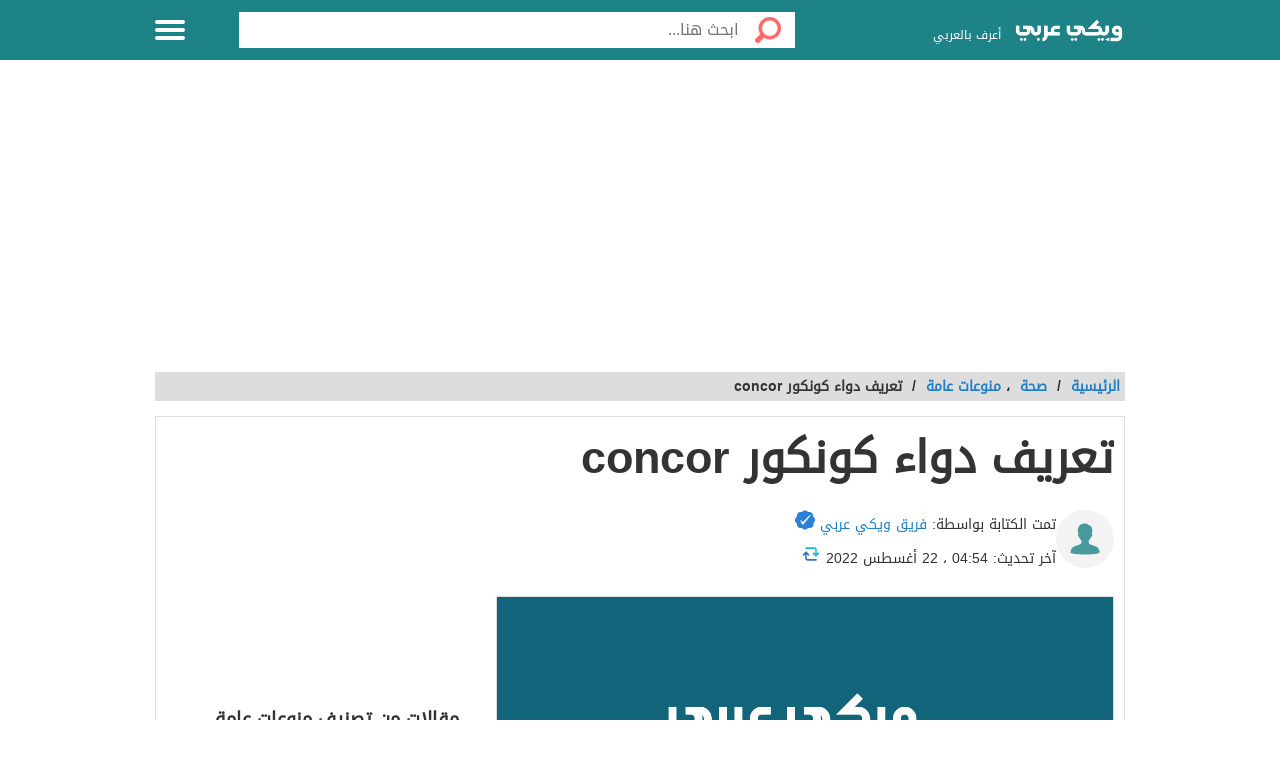

--- FILE ---
content_type: text/html; charset=UTF-8
request_url: https://wikiarabi.com/%D8%AF%D9%88%D8%A7%D8%A1-%D9%83%D9%88%D9%86%D9%83%D9%88%D8%B1-concor/.html
body_size: 21048
content:
<!DOCTYPE html>
<html dir="rtl" lang="ar" class="no-js no-svg">
   <head>
<script async src="https://pagead2.googlesyndication.com/pagead/js/adsbygoogle.js?client=ca-pub-4496500301949323"
     crossorigin="anonymous"></script>
 
<!-- Global site tag (gtag.js) - Google Analytics -->
<script async src="https://www.googletagmanager.com/gtag/js?id=G-87E6MD2WW4"></script>
<script>
  window.dataLayer = window.dataLayer || [];
  function gtag(){dataLayer.push(arguments);}
  gtag('js', new Date());

  gtag('config', 'G-87E6MD2WW4');
</script>

	  
	   <meta name="google-site-verification" content="8P7JdsGWbP16lx5GjxPG3qAUOM48jyC3L-VArQsm7yk" />
	   
      <meta charset="UTF-8">
      <meta name="viewport" content="width=device-width">
      <link rel="profile" href="https://gmpg.org/xfn/11">
      <meta name='robots' content='index, follow, max-image-preview:large, max-snippet:-1, max-video-preview:-1' />
	<style>img:is([sizes="auto" i], [sizes^="auto," i]) { contain-intrinsic-size: 3000px 1500px }</style>
	
	<!-- This site is optimized with the Yoast SEO plugin v25.7 - https://yoast.com/wordpress/plugins/seo/ -->
	<title>تعريف دواء كونكور concor - ويكي عربي</title>
	<meta name="description" content="تعريف دواء كونكور concor يستخدم دواء كونكور في علاج ضغط الدم المرتفع، وتهدئة ضربات القلب، وكذلك علاج الأزمات القلبية والسكتات الدماغية" />
	<link rel="canonical" href="https://wikiarabi.com/دواء-كونكور-concor/.html" />
	<meta property="og:locale" content="ar_AR" />
	<meta property="og:type" content="article" />
	<meta property="og:title" content="تعريف دواء كونكور concor - ويكي عربي" />
	<meta property="og:description" content="تعريف دواء كونكور concor يستخدم دواء كونكور في علاج ضغط الدم المرتفع، وتهدئة ضربات القلب، وكذلك علاج الأزمات القلبية والسكتات الدماغية" />
	<meta property="og:url" content="https://wikiarabi.com/دواء-كونكور-concor/.html" />
	<meta property="og:site_name" content="ويكي عربي" />
	<meta property="article:publisher" content="https://web.facebook.com/Wikiarabi-%d9%88%d9%8a%d9%83%d9%8a-%d8%b9%d8%b1%d8%a8%d9%8a-408928136258646" />
	<meta property="article:published_time" content="2022-05-25T02:46:04+00:00" />
	<meta property="article:modified_time" content="2022-08-22T04:54:06+00:00" />
	<meta property="og:image" content="https://wikiarabi.com/wp-content/uploads/2022/05/تعريف-دواء-كونكور-concor.png" />
	<meta property="og:image:width" content="630" />
	<meta property="og:image:height" content="300" />
	<meta property="og:image:type" content="image/png" />
	<meta name="author" content="فريق ويكي عربي" />
	<meta name="twitter:card" content="summary_large_image" />
	<meta name="twitter:creator" content="@wikiarabii" />
	<meta name="twitter:site" content="@wikiarabii" />
	<meta name="twitter:label1" content="كُتب بواسطة" />
	<meta name="twitter:data1" content="فريق ويكي عربي" />
	<meta name="twitter:label2" content="وقت القراءة المُقدّر" />
	<meta name="twitter:data2" content="5 دقائق" />
	<script type="application/ld+json" class="yoast-schema-graph">{"@context":"https://schema.org","@graph":[{"@type":"Article","@id":"https://wikiarabi.com/%d8%af%d9%88%d8%a7%d8%a1-%d9%83%d9%88%d9%86%d9%83%d9%88%d8%b1-concor/.html#article","isPartOf":{"@id":"https://wikiarabi.com/%d8%af%d9%88%d8%a7%d8%a1-%d9%83%d9%88%d9%86%d9%83%d9%88%d8%b1-concor/.html"},"author":{"name":"فريق ويكي عربي","@id":"https://wikiarabi.com/#/schema/person/a98be0e027b9a9c8e837961dfbe02a3d"},"headline":"تعريف دواء كونكور concor","datePublished":"2022-05-25T02:46:04+00:00","dateModified":"2022-08-22T04:54:06+00:00","mainEntityOfPage":{"@id":"https://wikiarabi.com/%d8%af%d9%88%d8%a7%d8%a1-%d9%83%d9%88%d9%86%d9%83%d9%88%d8%b1-concor/.html"},"wordCount":42,"publisher":{"@id":"https://wikiarabi.com/#organization"},"image":{"@id":"https://wikiarabi.com/%d8%af%d9%88%d8%a7%d8%a1-%d9%83%d9%88%d9%86%d9%83%d9%88%d8%b1-concor/.html#primaryimage"},"thumbnailUrl":"https://wikiarabi.com/wp-content/uploads/2022/05/تعريف-دواء-كونكور-concor.png","keywords":["concor","دواء","دواء كونكور","كونكور"],"articleSection":["منوعات عامة"],"inLanguage":"ar"},{"@type":"WebPage","@id":"https://wikiarabi.com/%d8%af%d9%88%d8%a7%d8%a1-%d9%83%d9%88%d9%86%d9%83%d9%88%d8%b1-concor/.html","url":"https://wikiarabi.com/%d8%af%d9%88%d8%a7%d8%a1-%d9%83%d9%88%d9%86%d9%83%d9%88%d8%b1-concor/.html","name":"تعريف دواء كونكور concor - ويكي عربي","isPartOf":{"@id":"https://wikiarabi.com/#website"},"primaryImageOfPage":{"@id":"https://wikiarabi.com/%d8%af%d9%88%d8%a7%d8%a1-%d9%83%d9%88%d9%86%d9%83%d9%88%d8%b1-concor/.html#primaryimage"},"image":{"@id":"https://wikiarabi.com/%d8%af%d9%88%d8%a7%d8%a1-%d9%83%d9%88%d9%86%d9%83%d9%88%d8%b1-concor/.html#primaryimage"},"thumbnailUrl":"https://wikiarabi.com/wp-content/uploads/2022/05/تعريف-دواء-كونكور-concor.png","datePublished":"2022-05-25T02:46:04+00:00","dateModified":"2022-08-22T04:54:06+00:00","description":"تعريف دواء كونكور concor يستخدم دواء كونكور في علاج ضغط الدم المرتفع، وتهدئة ضربات القلب، وكذلك علاج الأزمات القلبية والسكتات الدماغية","breadcrumb":{"@id":"https://wikiarabi.com/%d8%af%d9%88%d8%a7%d8%a1-%d9%83%d9%88%d9%86%d9%83%d9%88%d8%b1-concor/.html#breadcrumb"},"inLanguage":"ar","potentialAction":[{"@type":"ReadAction","target":["https://wikiarabi.com/%d8%af%d9%88%d8%a7%d8%a1-%d9%83%d9%88%d9%86%d9%83%d9%88%d8%b1-concor/.html"]}]},{"@type":"ImageObject","inLanguage":"ar","@id":"https://wikiarabi.com/%d8%af%d9%88%d8%a7%d8%a1-%d9%83%d9%88%d9%86%d9%83%d9%88%d8%b1-concor/.html#primaryimage","url":"https://wikiarabi.com/wp-content/uploads/2022/05/تعريف-دواء-كونكور-concor.png","contentUrl":"https://wikiarabi.com/wp-content/uploads/2022/05/تعريف-دواء-كونكور-concor.png","width":630,"height":300,"caption":"تعريف دواء كونكور concor"},{"@type":"BreadcrumbList","@id":"https://wikiarabi.com/%d8%af%d9%88%d8%a7%d8%a1-%d9%83%d9%88%d9%86%d9%83%d9%88%d8%b1-concor/.html#breadcrumb","itemListElement":[{"@type":"ListItem","position":1,"name":"Home","item":"https://wikiarabi.com/"},{"@type":"ListItem","position":2,"name":"صحة","item":"https://wikiarabi.com/%d8%b5%d8%ad%d8%a9"},{"@type":"ListItem","position":3,"name":"منوعات عامة","item":"https://wikiarabi.com/%d8%b5%d8%ad%d8%a9/%d9%85%d9%86%d9%88%d8%b9%d8%a7%d8%aa-%d8%b9%d8%a7%d9%85%d8%a9"},{"@type":"ListItem","position":4,"name":"تعريف دواء كونكور concor"}]},{"@type":"WebSite","@id":"https://wikiarabi.com/#website","url":"https://wikiarabi.com/","name":"ويكي عربي","description":"إبحث عن اي موضوع بالعربي","publisher":{"@id":"https://wikiarabi.com/#organization"},"potentialAction":[{"@type":"SearchAction","target":{"@type":"EntryPoint","urlTemplate":"https://wikiarabi.com/?s={search_term_string}"},"query-input":{"@type":"PropertyValueSpecification","valueRequired":true,"valueName":"search_term_string"}}],"inLanguage":"ar"},{"@type":"Organization","@id":"https://wikiarabi.com/#organization","name":"WikiArabi encyclopedia","url":"https://wikiarabi.com/","logo":{"@type":"ImageObject","inLanguage":"ar","@id":"https://wikiarabi.com/#/schema/logo/image/","url":"https://wikiarabi.com/wp-content/uploads/2020/03/ويكي-عربي.كوم-2.png","contentUrl":"https://wikiarabi.com/wp-content/uploads/2020/03/ويكي-عربي.كوم-2.png","width":613,"height":381,"caption":"WikiArabi encyclopedia"},"image":{"@id":"https://wikiarabi.com/#/schema/logo/image/"},"sameAs":["https://web.facebook.com/Wikiarabi-ويكي-عربي-408928136258646","https://x.com/wikiarabii","https://www.instagram.com/wikiarabi/","https://www.youtube.com/channel/UCaB7C9-ErnQ6Km_Tta15Ncw"]},{"@type":"Person","@id":"https://wikiarabi.com/#/schema/person/a98be0e027b9a9c8e837961dfbe02a3d","name":"فريق ويكي عربي","image":{"@type":"ImageObject","inLanguage":"ar","@id":"https://wikiarabi.com/#/schema/person/image/","url":"https://secure.gravatar.com/avatar/8b4f436dd80ff7a6a98dcfc7a4e9aeb38d4b82538e2d10e4977db246844df78a?s=96&d=mm&r=g","contentUrl":"https://secure.gravatar.com/avatar/8b4f436dd80ff7a6a98dcfc7a4e9aeb38d4b82538e2d10e4977db246844df78a?s=96&d=mm&r=g","caption":"فريق ويكي عربي"},"url":"https://wikiarabi.com/author/wikiarabi-team-2"}]}</script>
	<!-- / Yoast SEO plugin. -->


<link rel='dns-prefetch' href='//ajax.googleapis.com' />
<link rel='dns-prefetch' href='//stats.wp.com' />
<link rel='dns-prefetch' href='//maps.googleapis.com' />
<link rel='dns-prefetch' href='//maps.gstatic.com' />
<link rel='dns-prefetch' href='//fonts.googleapis.com' />
<link rel='dns-prefetch' href='//fonts.gstatic.com' />
<link rel='dns-prefetch' href='//use.fontawesome.com' />
<link rel='dns-prefetch' href='//apis.google.com' />
<link rel='dns-prefetch' href='//google-analytics.com' />
<link rel='dns-prefetch' href='//www.google-analytics.com' />
<link rel='dns-prefetch' href='//ssl.google-analytics.com' />
<link rel='dns-prefetch' href='//www.googletagmanager.com' />
<link rel='dns-prefetch' href='//www.googletagservices.com' />
<link rel='dns-prefetch' href='//googleads.g.doubleclick.net' />
<link rel='dns-prefetch' href='//adservice.google.com' />
<link rel='dns-prefetch' href='//pagead2.googlesyndication.com' />
<link rel='dns-prefetch' href='//tpc.googlesyndication.com' />
<link rel='dns-prefetch' href='//youtube.com' />
<link rel='dns-prefetch' href='//i.ytimg.com' />
<link rel='dns-prefetch' href='//player.vimeo.com' />
<link rel='dns-prefetch' href='//api.pinterest.com' />
<link rel='dns-prefetch' href='//assets.pinterest.com' />
<link rel='dns-prefetch' href='//connect.facebook.net' />
<link rel='dns-prefetch' href='//platform.twitter.com' />
<link rel='dns-prefetch' href='//syndication.twitter.com' />
<link rel='dns-prefetch' href='//platform.instagram.com' />
<link rel='dns-prefetch' href='//referrer.disqus.com' />
<link rel='dns-prefetch' href='//c.disquscdn.com' />
<link rel='dns-prefetch' href='//cdnjs.cloudflare.com' />
<link rel='dns-prefetch' href='//cdn.ampproject.org' />
<link rel='dns-prefetch' href='//pixel.wp.com' />
<link rel='dns-prefetch' href='//disqus.com' />
<link rel='dns-prefetch' href='//s.gravatar.com' />
<link rel='dns-prefetch' href='//0.gravatar.com' />
<link rel='dns-prefetch' href='//2.gravatar.com' />
<link rel='dns-prefetch' href='//1.gravatar.com' />
<link rel='dns-prefetch' href='//sitename.disqus.com' />
<link rel='dns-prefetch' href='//s7.addthis.com' />
<link rel='dns-prefetch' href='//platform.linkedin.com' />
<link rel='dns-prefetch' href='//w.sharethis.com' />
<link rel='dns-prefetch' href='//s0.wp.com' />
<link rel='dns-prefetch' href='//s1.wp.com' />
<link rel='dns-prefetch' href='//s2.wp.com' />
<link rel='dns-prefetch' href='//ajax.microsoft.com' />
<link rel='dns-prefetch' href='//ajax.aspnetcdn.com' />
<link rel='dns-prefetch' href='//s3.amazonaws.com' />
<link rel='dns-prefetch' href='//code.jquery.com' />
<link rel='dns-prefetch' href='//stackpath.bootstrapcdn.com' />
<link rel='dns-prefetch' href='//github.githubassets.com' />
<link rel='dns-prefetch' href='//ad.doubleclick.net' />
<link rel='dns-prefetch' href='//stats.g.doubleclick.net' />
<link rel='dns-prefetch' href='//cm.g.doubleclick.net' />
<link rel='dns-prefetch' href='//stats.buysellads.com' />
<link rel='dns-prefetch' href='//s3.buysellads.com' />
<link rel='stylesheet' id='wp-block-library-rtl-css' href='https://wikiarabi.com/wp-includes/css/dist/block-library/style-rtl.min.css?ver=6.8.3' type='text/css' media='all' />
<style id='classic-theme-styles-inline-css' type='text/css'>
/*! This file is auto-generated */
.wp-block-button__link{color:#fff;background-color:#32373c;border-radius:9999px;box-shadow:none;text-decoration:none;padding:calc(.667em + 2px) calc(1.333em + 2px);font-size:1.125em}.wp-block-file__button{background:#32373c;color:#fff;text-decoration:none}
</style>
<style id='global-styles-inline-css' type='text/css'>
:root{--wp--preset--aspect-ratio--square: 1;--wp--preset--aspect-ratio--4-3: 4/3;--wp--preset--aspect-ratio--3-4: 3/4;--wp--preset--aspect-ratio--3-2: 3/2;--wp--preset--aspect-ratio--2-3: 2/3;--wp--preset--aspect-ratio--16-9: 16/9;--wp--preset--aspect-ratio--9-16: 9/16;--wp--preset--color--black: #000000;--wp--preset--color--cyan-bluish-gray: #abb8c3;--wp--preset--color--white: #ffffff;--wp--preset--color--pale-pink: #f78da7;--wp--preset--color--vivid-red: #cf2e2e;--wp--preset--color--luminous-vivid-orange: #ff6900;--wp--preset--color--luminous-vivid-amber: #fcb900;--wp--preset--color--light-green-cyan: #7bdcb5;--wp--preset--color--vivid-green-cyan: #00d084;--wp--preset--color--pale-cyan-blue: #8ed1fc;--wp--preset--color--vivid-cyan-blue: #0693e3;--wp--preset--color--vivid-purple: #9b51e0;--wp--preset--gradient--vivid-cyan-blue-to-vivid-purple: linear-gradient(135deg,rgba(6,147,227,1) 0%,rgb(155,81,224) 100%);--wp--preset--gradient--light-green-cyan-to-vivid-green-cyan: linear-gradient(135deg,rgb(122,220,180) 0%,rgb(0,208,130) 100%);--wp--preset--gradient--luminous-vivid-amber-to-luminous-vivid-orange: linear-gradient(135deg,rgba(252,185,0,1) 0%,rgba(255,105,0,1) 100%);--wp--preset--gradient--luminous-vivid-orange-to-vivid-red: linear-gradient(135deg,rgba(255,105,0,1) 0%,rgb(207,46,46) 100%);--wp--preset--gradient--very-light-gray-to-cyan-bluish-gray: linear-gradient(135deg,rgb(238,238,238) 0%,rgb(169,184,195) 100%);--wp--preset--gradient--cool-to-warm-spectrum: linear-gradient(135deg,rgb(74,234,220) 0%,rgb(151,120,209) 20%,rgb(207,42,186) 40%,rgb(238,44,130) 60%,rgb(251,105,98) 80%,rgb(254,248,76) 100%);--wp--preset--gradient--blush-light-purple: linear-gradient(135deg,rgb(255,206,236) 0%,rgb(152,150,240) 100%);--wp--preset--gradient--blush-bordeaux: linear-gradient(135deg,rgb(254,205,165) 0%,rgb(254,45,45) 50%,rgb(107,0,62) 100%);--wp--preset--gradient--luminous-dusk: linear-gradient(135deg,rgb(255,203,112) 0%,rgb(199,81,192) 50%,rgb(65,88,208) 100%);--wp--preset--gradient--pale-ocean: linear-gradient(135deg,rgb(255,245,203) 0%,rgb(182,227,212) 50%,rgb(51,167,181) 100%);--wp--preset--gradient--electric-grass: linear-gradient(135deg,rgb(202,248,128) 0%,rgb(113,206,126) 100%);--wp--preset--gradient--midnight: linear-gradient(135deg,rgb(2,3,129) 0%,rgb(40,116,252) 100%);--wp--preset--font-size--small: 13px;--wp--preset--font-size--medium: 20px;--wp--preset--font-size--large: 36px;--wp--preset--font-size--x-large: 42px;--wp--preset--spacing--20: 0.44rem;--wp--preset--spacing--30: 0.67rem;--wp--preset--spacing--40: 1rem;--wp--preset--spacing--50: 1.5rem;--wp--preset--spacing--60: 2.25rem;--wp--preset--spacing--70: 3.38rem;--wp--preset--spacing--80: 5.06rem;--wp--preset--shadow--natural: 6px 6px 9px rgba(0, 0, 0, 0.2);--wp--preset--shadow--deep: 12px 12px 50px rgba(0, 0, 0, 0.4);--wp--preset--shadow--sharp: 6px 6px 0px rgba(0, 0, 0, 0.2);--wp--preset--shadow--outlined: 6px 6px 0px -3px rgba(255, 255, 255, 1), 6px 6px rgba(0, 0, 0, 1);--wp--preset--shadow--crisp: 6px 6px 0px rgba(0, 0, 0, 1);}:where(.is-layout-flex){gap: 0.5em;}:where(.is-layout-grid){gap: 0.5em;}body .is-layout-flex{display: flex;}.is-layout-flex{flex-wrap: wrap;align-items: center;}.is-layout-flex > :is(*, div){margin: 0;}body .is-layout-grid{display: grid;}.is-layout-grid > :is(*, div){margin: 0;}:where(.wp-block-columns.is-layout-flex){gap: 2em;}:where(.wp-block-columns.is-layout-grid){gap: 2em;}:where(.wp-block-post-template.is-layout-flex){gap: 1.25em;}:where(.wp-block-post-template.is-layout-grid){gap: 1.25em;}.has-black-color{color: var(--wp--preset--color--black) !important;}.has-cyan-bluish-gray-color{color: var(--wp--preset--color--cyan-bluish-gray) !important;}.has-white-color{color: var(--wp--preset--color--white) !important;}.has-pale-pink-color{color: var(--wp--preset--color--pale-pink) !important;}.has-vivid-red-color{color: var(--wp--preset--color--vivid-red) !important;}.has-luminous-vivid-orange-color{color: var(--wp--preset--color--luminous-vivid-orange) !important;}.has-luminous-vivid-amber-color{color: var(--wp--preset--color--luminous-vivid-amber) !important;}.has-light-green-cyan-color{color: var(--wp--preset--color--light-green-cyan) !important;}.has-vivid-green-cyan-color{color: var(--wp--preset--color--vivid-green-cyan) !important;}.has-pale-cyan-blue-color{color: var(--wp--preset--color--pale-cyan-blue) !important;}.has-vivid-cyan-blue-color{color: var(--wp--preset--color--vivid-cyan-blue) !important;}.has-vivid-purple-color{color: var(--wp--preset--color--vivid-purple) !important;}.has-black-background-color{background-color: var(--wp--preset--color--black) !important;}.has-cyan-bluish-gray-background-color{background-color: var(--wp--preset--color--cyan-bluish-gray) !important;}.has-white-background-color{background-color: var(--wp--preset--color--white) !important;}.has-pale-pink-background-color{background-color: var(--wp--preset--color--pale-pink) !important;}.has-vivid-red-background-color{background-color: var(--wp--preset--color--vivid-red) !important;}.has-luminous-vivid-orange-background-color{background-color: var(--wp--preset--color--luminous-vivid-orange) !important;}.has-luminous-vivid-amber-background-color{background-color: var(--wp--preset--color--luminous-vivid-amber) !important;}.has-light-green-cyan-background-color{background-color: var(--wp--preset--color--light-green-cyan) !important;}.has-vivid-green-cyan-background-color{background-color: var(--wp--preset--color--vivid-green-cyan) !important;}.has-pale-cyan-blue-background-color{background-color: var(--wp--preset--color--pale-cyan-blue) !important;}.has-vivid-cyan-blue-background-color{background-color: var(--wp--preset--color--vivid-cyan-blue) !important;}.has-vivid-purple-background-color{background-color: var(--wp--preset--color--vivid-purple) !important;}.has-black-border-color{border-color: var(--wp--preset--color--black) !important;}.has-cyan-bluish-gray-border-color{border-color: var(--wp--preset--color--cyan-bluish-gray) !important;}.has-white-border-color{border-color: var(--wp--preset--color--white) !important;}.has-pale-pink-border-color{border-color: var(--wp--preset--color--pale-pink) !important;}.has-vivid-red-border-color{border-color: var(--wp--preset--color--vivid-red) !important;}.has-luminous-vivid-orange-border-color{border-color: var(--wp--preset--color--luminous-vivid-orange) !important;}.has-luminous-vivid-amber-border-color{border-color: var(--wp--preset--color--luminous-vivid-amber) !important;}.has-light-green-cyan-border-color{border-color: var(--wp--preset--color--light-green-cyan) !important;}.has-vivid-green-cyan-border-color{border-color: var(--wp--preset--color--vivid-green-cyan) !important;}.has-pale-cyan-blue-border-color{border-color: var(--wp--preset--color--pale-cyan-blue) !important;}.has-vivid-cyan-blue-border-color{border-color: var(--wp--preset--color--vivid-cyan-blue) !important;}.has-vivid-purple-border-color{border-color: var(--wp--preset--color--vivid-purple) !important;}.has-vivid-cyan-blue-to-vivid-purple-gradient-background{background: var(--wp--preset--gradient--vivid-cyan-blue-to-vivid-purple) !important;}.has-light-green-cyan-to-vivid-green-cyan-gradient-background{background: var(--wp--preset--gradient--light-green-cyan-to-vivid-green-cyan) !important;}.has-luminous-vivid-amber-to-luminous-vivid-orange-gradient-background{background: var(--wp--preset--gradient--luminous-vivid-amber-to-luminous-vivid-orange) !important;}.has-luminous-vivid-orange-to-vivid-red-gradient-background{background: var(--wp--preset--gradient--luminous-vivid-orange-to-vivid-red) !important;}.has-very-light-gray-to-cyan-bluish-gray-gradient-background{background: var(--wp--preset--gradient--very-light-gray-to-cyan-bluish-gray) !important;}.has-cool-to-warm-spectrum-gradient-background{background: var(--wp--preset--gradient--cool-to-warm-spectrum) !important;}.has-blush-light-purple-gradient-background{background: var(--wp--preset--gradient--blush-light-purple) !important;}.has-blush-bordeaux-gradient-background{background: var(--wp--preset--gradient--blush-bordeaux) !important;}.has-luminous-dusk-gradient-background{background: var(--wp--preset--gradient--luminous-dusk) !important;}.has-pale-ocean-gradient-background{background: var(--wp--preset--gradient--pale-ocean) !important;}.has-electric-grass-gradient-background{background: var(--wp--preset--gradient--electric-grass) !important;}.has-midnight-gradient-background{background: var(--wp--preset--gradient--midnight) !important;}.has-small-font-size{font-size: var(--wp--preset--font-size--small) !important;}.has-medium-font-size{font-size: var(--wp--preset--font-size--medium) !important;}.has-large-font-size{font-size: var(--wp--preset--font-size--large) !important;}.has-x-large-font-size{font-size: var(--wp--preset--font-size--x-large) !important;}
:where(.wp-block-post-template.is-layout-flex){gap: 1.25em;}:where(.wp-block-post-template.is-layout-grid){gap: 1.25em;}
:where(.wp-block-columns.is-layout-flex){gap: 2em;}:where(.wp-block-columns.is-layout-grid){gap: 2em;}
:root :where(.wp-block-pullquote){font-size: 1.5em;line-height: 1.6;}
</style>
<link rel='stylesheet' id='survey-popupfont-awesome-css' href='https://wikiarabi.com/wp-content/plugins/survey-popup/public/css/font-awesome.min.css?ver=1.0.0' type='text/css' media='all' />
<link rel='stylesheet' id='survey-popup-css' href='https://wikiarabi.com/wp-content/plugins/survey-popup/public/css/survey-popup-public.css?ver=1.0.0' type='text/css' media='all' />
<link rel='stylesheet' id='elba-style-css' href='https://wikiarabi.com/wp-content/themes/wikiarabi/style.css?ver=1.1.0' type='text/css' media='all' />
<link rel='stylesheet' id='font-awesome-css' href='https://wikiarabi.com/wp-content/themes/wikiarabi/fonts/fa/css/font-awesome.min.css?ver=4.0.3' type='text/css' media='all' />
<script type="text/javascript" src="https://ajax.googleapis.com/ajax/libs/jquery/3.6.0/jquery.min.js?ver=3.6.0" id="jquery-js"></script>
<script type="text/javascript" id="survey-popup-js-extra">
/* <![CDATA[ */
var my_plugin = {"ajax_url":"https:\/\/wikiarabi.com\/wp-admin\/admin-ajax.php","nonce":"b7c8ecf28d"};
/* ]]> */
</script>
<script type="text/javascript" src="https://wikiarabi.com/wp-content/plugins/survey-popup/public/js/survey-popup-public.js?ver=1.0.0" id="survey-popup-js"></script>
<meta name="generator" content="Site Kit by Google 1.159.0" />	<style>img#wpstats{display:none}</style>
		
<link rel="preload" as="font" href="https://wikiarabi.com/wp-content/themes/wikiarabi/fonts/DroidArabicKufi-Regular.woff2" crossorigin>
<link rel="preload" as="font" href="https://wikiarabi.com/wp-content/themes/wikiarabi/fonts/fa/fonts/fontawesome-webfont.woff2?v=4.7.0" crossorigin>		<script>
			document.documentElement.className = document.documentElement.className.replace('no-js', 'js');
		</script>
				<style>
			.no-js img.lazyload {
				display: none;
			}

			figure.wp-block-image img.lazyloading {
				min-width: 150px;
			}

			.lazyload,
			.lazyloading {
				--smush-placeholder-width: 100px;
				--smush-placeholder-aspect-ratio: 1/1;
				width: var(--smush-placeholder-width) !important;
				aspect-ratio: var(--smush-placeholder-aspect-ratio) !important;
			}

						.lazyload, .lazyloading {
				opacity: 0;
			}

			.lazyloaded {
				opacity: 1;
				transition: opacity 400ms;
				transition-delay: 0ms;
			}

					</style>
		<style>body{background: url("") no-repeat fixed top center #ffffff !important;}.header, .header.inside {background: #1d8387;}.header.sticky{background: #1d8387;}.header.home .menu-icon.sticky .line, .header.inside .menu-icon .line ,.menu-icon .line{background-color: #ffffff;}.social-media.hidden-mobile a {color:;}.header .slogan,.top-nav ul li a {color: #ffffff;}.main-block{background: url("https://wikiarabi.com/wp-content/uploads/2022/12/wikiarabi-home-logo.webp") no-repeat scroll top center #ffffff ;background-size: cover;}	.brief {color#ffffff;}.top-nav.sticky, .header.inside .top-nav {background: #188086;}.search .btn,#header-aria .search-blk .search-icon {background-image: url(https://wikiarabi.com/wp-content/themes/wikiarabi/img/icons-s.png);}body .footer{background: #f8f8f8;}.footer .links a{color: #333333}.footer .copyrights {color: #999999;}.social-media a {border-color: #cccccc;background-color: #ffffff;color: #1d8387;}.back-to-top, .move-down {background-color: #1d8387;color: #ffffff;}
@media screen and (max-width:969px) {.side-nav {background-color: #188086;}}
.references-title {border-bottom: 2px solid #1d8387 !important;}	
.article-text h2::before {border-right: 10px solid #1d8387;}
.sign::after {color: #1d8387;}
</style>

<script type='text/javascript'>
function addLink() {
    var selection = window.getSelection();

    var htmlDiv = document.createElement("div");
    for (var i = 0; i < selection.rangeCount; ++i) {
        htmlDiv.appendChild(selection.getRangeAt(i).cloneContents());
    }
    var selectionHTML = htmlDiv.innerHTML;

    var pagelink = "<br/><br/>:اقرأ المزيد على ويكي عربي <a href='"+document.location.href+"'>"+document.location.href+"</a>";
    var copytext = selectionHTML + pagelink;
    
    var newdiv = document.createElement('div');
    newdiv.style.position = 'absolute';
    newdiv.style.left = '-99999px';
    
    document.body.appendChild(newdiv);
    newdiv.innerHTML = copytext;
    selection.selectAllChildren(newdiv);
    window.setTimeout(function () { document.body.removeChild(newdiv); }, 0);
}
document.oncopy = addLink
</script>


<!-- Google AdSense meta tags added by Site Kit -->
<meta name="google-adsense-platform-account" content="ca-host-pub-2644536267352236">
<meta name="google-adsense-platform-domain" content="sitekit.withgoogle.com">
<!-- End Google AdSense meta tags added by Site Kit -->
<style type="text/css">.broken_link, a.broken_link {
	text-decoration: line-through;
}</style>
<!-- Google AdSense snippet added by Site Kit -->
<script type="text/javascript" async="async" src="https://pagead2.googlesyndication.com/pagead/js/adsbygoogle.js?client=ca-pub-4496500301949323&amp;host=ca-host-pub-2644536267352236" crossorigin="anonymous"></script>

<!-- End Google AdSense snippet added by Site Kit -->
<link rel="icon" href="https://wikiarabi.com/wp-content/uploads/2021/09/large-icon-150x150.png" sizes="32x32" />
<link rel="icon" href="https://wikiarabi.com/wp-content/uploads/2021/09/large-icon-300x300.png" sizes="192x192" />
<link rel="apple-touch-icon" href="https://wikiarabi.com/wp-content/uploads/2021/09/large-icon-300x300.png" />
<meta name="msapplication-TileImage" content="https://wikiarabi.com/wp-content/uploads/2021/09/large-icon-300x300.png" />
		<style type="text/css" id="wp-custom-css">
			.lwptoc .lwptoc_i A {
    font-weight: bold;
}



.sign::after {
    color: #2080c7;
}


 		</style>
		   </head>
   <body data-rsssl=1 class="rtl wp-singular post-template-default single single-post postid-33401 single-format-standard wp-theme-wikiarabi">
      <div class="off-menu-wrapper">
      <div class="inner-wrapper">
       
      <!--Header--> 
      <header id="header" class="header inside">
         <div class="row block-content">
            <!--Logo--> 
            <div class="columns large-4 medium-4 small-10 logo-box">
                
                <a class="logo" href="https://wikiarabi.com" title="ويكي عربي|إبحث عن اي موضوع بالعربي"><img alt='ويكي عربي' title='ويكي عربي' data-src='https://wikiarabi.com/wp-content/uploads/2022/11/wikisize.png' src='[data-uri]' class='lazyload' /></a> <span class="slogan">أعرف بالعربي</span>  
            </div>
            <!--/Logo--> 
             
            <!--Search--> 
            <div class="columns large-7 medium-7 small-12 search inside">
               <form id="searchform" method="get" role="search" action="https://wikiarabi.com/" class="clearfix"> <input onclick="return searchcheck();" type="submit" value="" class="btn"> <input name="s" value="" type="search" id="searchbar" placeholder="ابحث هنا..." class="field"> </form>
            </div>
            <!--/Search--> 
             
             
            <!--Top Navigation--> 
            <nav id="top-nav" class="top-nav hidden-mobile hidden-tablet inside">
               <ul>
                   
                  <li><a accesskey="1" href="https://wikiarabi.com"><span class="icon categoriesNav"></span>التصنيفات</a> </li>
                   
                  <li><a accesskey="3" href="https://wikiarabi.com/%d8%af%d9%88%d8%a7%d8%a1-%d9%83%d9%88%d9%86%d9%83%d9%88%d8%b1-concor"><span class="icon browseNav"></span>تصفح المواضيع</a> </li>
               </ul>
            </nav>
             <!--Off Canvas Menu--> 
            <div id="menu-icon" class="columns large-1 medium-1 small-2 menu-icon"> <a id="off-menu-icon" class="off-menu-icon"> 
              <span class="top line"></span> <span class="middle line"></span> <span class="bottom line"></span> </a> <span id="off-menu-closeIcon" class="close"></span> </div>
            <!--/Off Canvas Menu--> 
         </div>
      </header>
      <!--/Header-->
         
      <!--/Main Area--> 
      <section class="container ">
      <div id="Leaderboard" class="block-content ads-top"><script async src="https://pagead2.googlesyndication.com/pagead/js/adsbygoogle.js?client=ca-pub-4496500301949323"
     crossorigin="anonymous"></script>
<!-- اعلانات ويكي عربي 1 -->
<ins class="adsbygoogle"
     style="display:block"
     data-ad-client="ca-pub-4496500301949323"
     data-ad-slot="3024497823"
     data-ad-format="auto"
     data-full-width-responsive="true"></ins>
<script>
     (adsbygoogle = window.adsbygoogle || []).push({});
</script></div>  <div class="row block-content">
    <div class="column">
      <ul class="breadcrumbs">
        <li>
          <a href="https://wikiarabi.com/">
            <span>الرئيسية
            </span>
          </a>
        </li>
        <li>/
        </li> 
        <li><a href="https://wikiarabi.com/%d8%b5%d8%ad%d8%a9"><span>صحة</span></a></li> ، <li><a href="https://wikiarabi.com/%d8%b5%d8%ad%d8%a9/%d9%85%d9%86%d9%88%d8%b9%d8%a7%d8%aa-%d8%b9%d8%a7%d9%85%d8%a9"><span>منوعات عامة</span></a></li><li> / </li><li class="current">تعريف دواء كونكور concor</li>
      </ul>
    </div>
  </div>
  <div class="row block-content inside-container">
    <article class="columns large-8 medium-12 small-12">
                  <div id="article-box" class="article-box">
 <div class="article clearfix" role="article">
<h1 class="title">تعريف دواء كونكور concor</h1> 
	 
	 	  <div style="direction: rtl;
    -webkit-text-size-adjust: 100%;
    color: #333;
    font: normal normal 16px/1.4 'DroidArabicKufi-Regular', sans-serif, Arial;
    display: flex;
    padding: 0
0 8px 0;
    align-items: center;
" class="article-author">
	
	 <div class="picture">
<img width="58" height="58" src="https://wikiarabi.com/wp-content/svg/expert_icon">
</div>
<div class="info" style=" font-size: 14px; ">
<p>تمت الكتابة بواسطة: <span class="author_name"> <a href="https://wikiarabi.com/author/wikiarabi-team-2" title="مقالات فريق ويكي عربي" rel="author">فريق ويكي عربي</a> <img title="تمّ اعتماد الموضوع من قبل خبراء الموقع" width="20" height="20" src="https://wikiarabi.com//wp-content/svg/vervy">  </span>
<p> آخر تحديث:  04:54 ، 22 أغسطس 2022     <img title="آخر تحديث للمقال" width="20" height="20" src="https://wikiarabi.com//wp-content/svg/updateal">  </p>
								
 </div>
                  
</div>	
	
<div class="article-img">
<img id="articleimagediv" title="تعريف دواء كونكور concor" data-src="https://wikiarabi.com/wp-content/uploads/2022/05/تعريف-دواء-كونكور-concor.png" alt="تعريف دواء كونكور concor" src="[data-uri]" class="lazyload">
</div>
<div class="article-body row">
<ul id="related-list1" class="related-articles-list1 columns large-3 medium-3" >
<li><span class="icon"></span>ذات صلة</li>

   <a href="https://wikiarabi.com/%d8%af%d9%88%d8%a7%d8%a1-%d9%86%d9%8a%d8%af%d8%a7%d8%b2%d9%88%d9%84-nidazole/.html"><li>تعريف دواء نيدازول &#8211; Nidazole</li></a>
 

   <a href="https://wikiarabi.com/%d8%aa%d8%b9%d8%b1%d9%8a%d9%81-%d8%af%d9%88%d8%a7%d8%a1-%d9%81%d9%8a%d9%86%d8%a7%d8%b3%d9%8a%d8%af-finasid/.html"><li>تعريف دواء فيناسيد &#8211; FINASID</li></a>
 

   <a href="https://wikiarabi.com/%d8%af%d9%88%d8%a7%d8%a1-%d8%a7%d9%84%d9%81%d9%88%d9%84%d8%aa%d8%a7%d8%b1%d9%8a%d9%86-%d8%af%d9%8a%d9%83%d9%84%d9%88%d9%81%d9%8a%d9%86%d8%a7%d9%83/.html"><li>تعريف دواء فولتارين (Voltaren) الديكلوفيناك</li></a>
 

   <a href="https://wikiarabi.com/%d8%af%d9%88%d8%a7%d8%a1-remycin-100-capsules/.html"><li>تعريف دواء REMYCIN 100 CAPSULES</li></a>
 
</ul>
<div class="columns large-9 medium-9 small-12 left">
<div class="article-text">
<div id="mw-content-text" lang="ar" dir="rtl" class="mw-content-rtl">
<div class="lwptoc lwptoc-light lwptoc-notInherit" data-smooth-scroll="1" data-smooth-scroll-offset="24"><div class="lwptoc_i">    <div class="lwptoc_header" style="font-size:28px;">
        <b class="lwptoc_title">محتويات</b>            </div>
<div class="lwptoc_items lwptoc_items-visible" style="font-size:17px;">
    <div class="lwptoc_itemWrap"><div class="lwptoc_item">    <a href="#dwa_kwnkwr">
                    <span class="lwptoc_item_number">1.</span>
                <span class="lwptoc_item_label">دواء كونكور</span>
    </a>
    </div><div class="lwptoc_item">    <a href="#alyt_ml_kwnkwr">
                    <span class="lwptoc_item_number">2.</span>
                <span class="lwptoc_item_label">آلية عمل كونكور</span>
    </a>
    </div><div class="lwptoc_item">    <a href="#alarad_aljanbyt">
                    <span class="lwptoc_item_number">3.</span>
                <span class="lwptoc_item_label">الأعراض الجانبية</span>
    </a>
    </div><div class="lwptoc_item">    <a href="#kwnkwr_llmrdt_walhaml">
                    <span class="lwptoc_item_number">4.</span>
                <span class="lwptoc_item_label">كونكور للمرضعة والحامل</span>
    </a>
    </div><div class="lwptoc_item">    <a href="#trkyzat_aldwa">
                    <span class="lwptoc_item_number">5.</span>
                <span class="lwptoc_item_label">تركيزات الدواء</span>
    </a>
    </div><div class="lwptoc_item">    <a href="#tfalat_aldwa">
                    <span class="lwptoc_item_number">6.</span>
                <span class="lwptoc_item_label">تفاعلات الدواء</span>
    </a>
    </div></div></div>
</div></div><h2><span id="dwa_kwnkwr">دواء كونكور</span></h2>
<p>يستخدم دواء كونكور في علاج ضغط الدم المرتفع، وتهدئة ضربات القلب، وكذلك علاج الأزمات القلبية والسكتات الدماغية. يتوفر منه العديد من التركيزات ويحدد الطبيب الجرعة اللازمة لكل حالة بناءً على قياسات ضغط الدم، وحالة كل فرد. يجب الرجوع إلى الطبيب أو الصيدلي عند ظهور أي آثار جانبية.</p><div class="post-banner text-center"></div>
<p>حصل دواء كونكور (concor) على براءة الاختراع في العام 1962م، ومن ثم حصل على الموافقة لبدء استخدامه كدواء في العام 1964م. يعد دواء كونكور من أكثر الأدوية شيوعًا لعلاج أمراض القلب والضغط المرتفع، حيث سجلت الولايات المتحدة الأمريكية في العام 2014 ما يقارب من تسعة ملايين وصفة طبية محتوية على دواء كونكور.</p><div class="post-banner text-center"><script async src="https://pagead2.googlesyndication.com/pagead/js/adsbygoogle.js?client=ca-pub-4496500301949323"
     crossorigin="anonymous"></script>
<!-- اعلانات ويكي عربي 1 -->
<ins class="adsbygoogle" style="display:block" data-ad-client="ca-pub-4496500301949323" data-ad-slot="3024497823" data-ad-format="auto" data-full-width-responsive="true"></ins>
<script>
     (adsbygoogle = window.adsbygoogle || []).push({});
</script></div>
<p>كونكور (بالإنجليزية: concor) هو دواء يستخدم لعلاج ضغط الدم المرتفع، ويصنف تحت مجموعة حاجبات البيتا الغير مخصصة (Non-selective Beta-blockers)، حيث يحتوي على المادة الفعالة:  propranolol. تعمل مادة الpropranolol، على خفض ضغط الدم المرتفع، وعلاج عدم انتظام ضربات القلب، وكذلك علاج الأزمة القلبية.</p><div class="post-banner text-center"><script async src="https://pagead2.googlesyndication.com/pagead/js/adsbygoogle.js?client=ca-pub-4496500301949323"
     crossorigin="anonymous"></script>
<!-- اعلانات ويكي عربي 1 -->
<ins class="adsbygoogle" style="display:block" data-ad-client="ca-pub-4496500301949323" data-ad-slot="3024497823" data-ad-format="auto" data-full-width-responsive="true"></ins>
<script>
     (adsbygoogle = window.adsbygoogle || []).push({});
</script></div>
<h2><span id="alyt_ml_kwnkwr">آلية عمل كونكور</span></h2>
<p>آلية عمل كونكور مرتبطة بالمستقبل الخاص بها ويطلق عليه: بيتا، المتواجدة على القلب والأوعية الدموية، تؤدي إلى تهدئة ضربات القلب، فيقوم القلب بضخ الدم إلى أنحاء الجسم بطريقة أكثر مرونة، وتقوم بتوسعة الأوعية الدموية، وعليه فإن دواء كونكور يستخدم في علاج العديد من الأمراض، ومنها:</p><div class="post-banner text-center"></div>
<ul>
<li>ضغط الدم المرتفع</li>
<li>علاج سرعة ضربات القلب، والتي تتسبب في: رفة الأذين، كذلك له دور في تهدئة ضربات القلب الناتجة عن زيادة إفراز هرمون الغدة الدرقية الذي يؤدي إلى زيادة ضربات القلب (thyrotoxicosis).</li>
<li>تجنب النوبات القلبية، والجلطات الدماغية.</li>
<li>تجنب ألم الصدر الناتج عن الأزمة القلبية.</li>
</ul>
<h2><span id="alarad_aljanbyt">الأعراض الجانبية</span></h2>
<p>يسبب دواء كونكور أعراض جانبية مثل العديد من الأدوية، فيمكن حدوث بعض من الأعراض الجانبية عند بعض الأشخاص، بحيث أن هذه الأعراض هي نادرة الحدوث، وعند الشعور بأي من هذه الأعراض يجب الرجوع مباشرة إلى الطبيب أو الصيدلي وطلب المساعدة الطبية اللازمة، وتتمثل في:</p><div class="post-banner text-center"></div>
<ul>
<li>الدوخة، والتعب وهذه الأعراض قد تنشأ بسبب خفض ضربات القلب.</li>
<li>برودة في أطراف القدم واليدين، وهذه قد تنشأ بسبب توسعة الأوعية الدموية مما قد تؤدي إلى ضعف وصول الدم إلى الأطراف.</li>
<li>الغثيان.</li>
<li>الكوابيس وصعوبة في النوم.</li>
<li>صعوبة في التنفس، مع ألم في الصدر، يزداد مع الحركة.</li>
</ul>
<h2><span id="kwnkwr_llmrdt_walhaml">كونكور للمرضعة والحامل</span></h2>
<p>لا يمثل دواء كونكور أي خطورة أثناء الحمل، فمن الأسئلة الشائعة عن هذا النوع من الدواء ما إذا كان العلاج آمن للحامل والمرضعة أم لا، ولكن يجب الرجوع للطبيب دوماً لإعادة ضبط الجرعات بناءً على كل حالة.</p><div class="post-banner text-center"></div>
<p>يعتبر دواء كونكور آمن أثناء الرضاعة، حيث كمية قليلة جدًا منه هي التي قد تذهب في الحليب، مما يجعل ظهور أي أعراض جانبية منه على الرضيع أمر مستحيل، ويجب الرجوع إلى الطبيب إذا ما كان الرضيع واجه أي مشاكل أخرى، مثل الولادة المبكرة أو كان وزنه أقل من الطبيعي.</p>
<h2><span id="trkyzat_aldwa">تركيزات الدواء</span></h2>
<p>يتوفر دواء كونكور على العديد من التركيزات، بحيث يقوم الطبيب بتحديد الجرعة وضبطها لكل حالة بناءً على الأمراض الأخرى، ونتائج ضغط الدم. ومن التركيزات المتوفرة ما يلي:</p>
<ul>
<li>كونكور 2.5 مليجرام.</li>
<li>كونكور 5 مليجرام.</li>
<li>كونكور 10 مليجرام.</li>
<li>كونكور 5 مليجرام بلس (يحتوي على مادة هيدروكلوروثيازيد كمدر للبول).</li>
<li>كونكور 10 مليجرام بلس (يحتوي على مادة هيدروكلوروثيازيد كمدر للبول).</li>
</ul>
<h2><span id="tfalat_aldwa">تفاعلات الدواء</span></h2>
<p>إن دواء كونكور عادةً ما يؤخذ لعلاج الأمراض المزمنة، وعليه فإنه يجب إخبار الطبيب بأي دواء آخر يؤخذ في نفس الوقت. وتحديداً هذه الأدوية:</p>
<ul>
<li>أدوية لعلاج ضغط الدم المرتفع لمنع حدوث خفض حاد في ضغط الدم.</li>
<li>أدوية لعلاج سرعة ضربات القلب.</li>
<li>أدوية علاج مرض السكري، مثل: الأنسولين.</li>
<li>أدوية لعلاج الحساسية مثل: الأدرينالين، والابينيفرين.</li>
<li>مضادات الالتهاب اللاستيرويدية، مثل: البروفين، والديكلوفيناك.</li>
<li>أدوية علاج احتقان <a href="https://wikiarabi.com/%d8%b9%d9%84%d8%a7%d8%ac-%d8%b3%d9%8a%d9%84%d8%a7%d9%86-%d8%a7%d9%84%d8%a3%d9%86%d9%81/.html">الأنف</a>، وعلاج <a href="https://wikiarabi.com/%d9%86%d8%b2%d9%84%d8%a7%d8%aa-%d8%a7%d9%84%d8%a8%d8%b1%d8%af-%d9%88%d8%b7%d8%b1%d9%82-%d9%88%d9%82%d8%a7%d9%8a%d8%a9-%d8%a7%d9%84%d8%b1%d8%b6%d9%8a%d8%b9-%d9%85%d9%86%d9%87%d8%a7/.html">نزلات البرد</a>.</li>
</ul>
<blockquote><p><strong>تنبيه:</strong> يمكنك على موقع ويكي عربي أن تقوم بإيجاد المعلومات والمحتويات التعليمية ذات الصلة، ولا يعد مكاناً لممارسة الطب، بل يمكن أن يكونوا مصدراً للمعلومات الصحية العامة الموثوقة ذات الصلة، ونأمل أن تكون هذه الخدمات قيمة بالنسبة لك. ونتمنى أن تسخدمها بحذر ومسؤولية.</p></blockquote>
<div id="mw-content-text" class="mw-content-rtl" dir="rtl" lang="ar">
<h2 id="show-refs">المراجع</h2>
<ol class="references">
<li id="cite_note-861c4b4b_f80e_4a0d_82eb_b46d1431957d-1">↑ “<a href="https://www.nhs.uk/medicines/propranolol/" target="_blank" rel="noopener">Propranolol – Brand names: Angilol, Bedranol, Beta-prograne, Half Beta-prograne</a>“, www.nhs.uk , Retrieved 2021-10-28 , Edited.</li>
<li>↑ “Medically reviewed by Sanjai Sinha, MD. Last updated on Nov 30, 2020 Propranolol “, www.drugs.com , Retrieved 2021-10-28 , Edited.</li>
</ol>
</div>


<div class="visitors-questions">
    <div class="head">
        <h2>مواضيع قد تهمك</h2>
        <div class="logo">
            <span>بواسطة</span>
            <a aria-label="موضوع سؤال وجواب" href="https://wikiarabi.com">
                <img width="40" height="20" data-src="https://wikiarabi.com/wp-content/svg/wikisize.png" src="[data-uri]" class="lazyload" style="--smush-placeholder-width: 40px; --smush-placeholder-aspect-ratio: 40/20;">
            </a>
        </div>
    </div>
    <ul class=" ">
                <li class=" ">
            <a href="https://wikiarabi.com/%d9%83%d9%8a%d9%81%d9%8a%d8%a9-%d8%aa%d8%ad%d8%b3%d9%8a%d9%86-%d8%ac%d9%88%d8%af%d8%a9-%d8%a7%d9%84%d9%86%d9%88%d9%85/.html" title="كيفية تحسين جودة النوم">
                <img width="40" height="40" src="https://wikiarabi.com/wp-content/svg/expert_icon">
                <span class="">كيفية تحسين جودة النوم </span>
            </a>
            <!-- قص المقتطف إلى 20 كلمة -->
            <p>كيفية تحسين جودة النوم: نصائح فعالة لنوم هانئ النوم الجيد هو أحد العوامل الأساسية لصحة جسمانية وعقلية متوازنة. مع زيادة&hellip; <a href="https://wikiarabi.com/%d9%83%d9%8a%d9%81%d9%8a%d8%a9-%d8%aa%d8%ad%d8%b3%d9%8a%d9%86-%d8%ac%d9%88%d8%af%d8%a9-%d8%a7%d9%84%d9%86%d9%88%d9%85/.html">انقر للمزيد</a></p>
        </li>
                <li class=" ">
            <a href="https://wikiarabi.com/%d8%af%d9%88%d8%a7%d8%a1-%d9%86%d9%8a%d8%af%d8%a7%d8%b2%d9%88%d9%84-nidazole/.html" title="تعريف دواء نيدازول &#8211; Nidazole">
                <img width="40" height="40" src="https://wikiarabi.com/wp-content/svg/expert_icon">
                <span class="">تعريف دواء نيدازول &#8211; Nidazole </span>
            </a>
            <!-- قص المقتطف إلى 20 كلمة -->
            <p>النيدازول يتكون دواء نيدازول (بالإنجليزية: Nidazole) من أقراص وكبسولات، وهو مضاد حيوي سريع المفعول، فهو يقضي على العدوى البكتيرية والطفيلية&hellip; <a href="https://wikiarabi.com/%d8%af%d9%88%d8%a7%d8%a1-%d9%86%d9%8a%d8%af%d8%a7%d8%b2%d9%88%d9%84-nidazole/.html">انقر للمزيد</a></p>
        </li>
                <li class=" ">
            <a href="https://wikiarabi.com/%d8%aa%d8%b9%d8%b1%d9%8a%d9%81-%d8%af%d9%88%d8%a7%d8%a1-%d9%81%d9%8a%d9%86%d8%a7%d8%b3%d9%8a%d8%af-finasid/.html" title="تعريف دواء فيناسيد &#8211; FINASID">
                <img width="40" height="40" src="https://wikiarabi.com/wp-content/svg/expert_icon">
                <span class="">تعريف دواء فيناسيد &#8211; FINASID </span>
            </a>
            <!-- قص المقتطف إلى 20 كلمة -->
            <p>دواء فيناسيد &#8211; FINASID دواء فيناسيد &#8211; FINASID أقراص لعلاج أمراض المسالك البولية والتناسلية حيث يكون ذات تأثير إيجابي للتخلص&hellip; <a href="https://wikiarabi.com/%d8%aa%d8%b9%d8%b1%d9%8a%d9%81-%d8%af%d9%88%d8%a7%d8%a1-%d9%81%d9%8a%d9%86%d8%a7%d8%b3%d9%8a%d8%af-finasid/.html">انقر للمزيد</a></p>
        </li>
                <li class=" ">
            <a href="https://wikiarabi.com/%d8%af%d9%88%d8%a7%d8%a1-%d8%a7%d9%84%d9%81%d9%88%d9%84%d8%aa%d8%a7%d8%b1%d9%8a%d9%86-%d8%af%d9%8a%d9%83%d9%84%d9%88%d9%81%d9%8a%d9%86%d8%a7%d9%83/.html" title="تعريف دواء فولتارين (Voltaren) الديكلوفيناك">
                <img width="40" height="40" src="https://wikiarabi.com/wp-content/svg/expert_icon">
                <span class="">تعريف دواء فولتارين (Voltaren) الديكلوفيناك </span>
            </a>
            <!-- قص المقتطف إلى 20 كلمة -->
            <p>دواء الفولتارين يعد دواء الديكلوفيناك (بالإنجليزية: Diclofenac) والذي يعرف تجارياً باسم فولتارين (بالإنجليزية: Voltaren) هو مادة صيدلانية مصنفة ضمن مضادات&hellip; <a href="https://wikiarabi.com/%d8%af%d9%88%d8%a7%d8%a1-%d8%a7%d9%84%d9%81%d9%88%d9%84%d8%aa%d8%a7%d8%b1%d9%8a%d9%86-%d8%af%d9%8a%d9%83%d9%84%d9%88%d9%81%d9%8a%d9%86%d8%a7%d9%83/.html">انقر للمزيد</a></p>
        </li>
            </ul>
</div>





<div class="accordion"> <h1 class="accordion__heading">أسئلة طرحها الآخرون</h1> <div class="accordion__item">
    <button class="accordion__btn"> <span class="accordion__caption"><i class="far fa-lightbulb"></i> 
<a href="https://wikiarabi.com/%d9%85%d8%ad%d8%a7%d9%81%d8%b8%d8%a9-%d8%a5%d8%b1%d8%a8%d8%af/.html" title="محافظة إربد">محافظة إربد</a>
        </span>
      <span class="accordion__icon"><i class="fa fa-angle-down fa-2x"></i></span>
    </button>
		<div class="accordion__content"> 
      <p>   <p>محافظة إربد</p>
  
    </p>
		
    </div> 
  

    
  </div>
		<div class="accordion__item">
    <button class="accordion__btn"> <span class="accordion__caption"><i class="far fa-lightbulb"></i> 
<a href="https://wikiarabi.com/%d9%83%d9%85-%d9%8a%d8%a8%d9%84%d8%ba-%d8%a7%d8%b1%d8%aa%d9%81%d8%a7%d8%b9-%d8%ac%d8%a8%d9%84-%d8%a7%d9%84%d9%86%d9%88%d8%b1/.html" title="كم يبلغ ارتفاع جبل النور">كم يبلغ ارتفاع جبل النور</a>
        </span>
      <span class="accordion__icon"><i class="fa fa-angle-down fa-2x"></i></span>
    </button>
		<div class="accordion__content"> 
      <p>   <p>كم يبلغ ارتفاع جبل النور</p>
  
    </p>
		
    </div> 
  

    
  </div>
		<div class="accordion__item">
    <button class="accordion__btn"> <span class="accordion__caption"><i class="far fa-lightbulb"></i> 
<a href="https://wikiarabi.com/%d8%a7%d8%b4%d9%87%d8%b1-%d9%82%d8%b5%d8%a7%d8%a6%d8%af-%d8%a7%d9%85%d8%b1%d8%a4-%d8%a7%d9%84%d9%82%d9%8a%d8%b3/.html" title="اشهر قصائد امرؤ القيس">اشهر قصائد امرؤ القيس</a>
        </span>
      <span class="accordion__icon"><i class="fa fa-angle-down fa-2x"></i></span>
    </button>
		<div class="accordion__content"> 
      <p>   <p>قصائد امرؤ القيس أشهر قصائد امرؤ القيس ومن أبرزها ما يلي: قِفا نبكِ من ذكرى حبيب ومنزلِ قصيدة امرؤ القيس قِفا نبكِ من ذكرى حبيب ومنزلِ قِفا نَبكِ مِن ذِكرى حَبيبٍ وَمَنزِلِ[1] بِسِقطِ اللِوى بَينَ الدَخولِ فَحَومَلِ فَتوضِحَ فَالمِقراةِ لَم يَعفُ رَسمُه لِما نَسَجَتها مِن جَنوبٍ وَشَمأَلِ تَرى بَعَرَ الآرامِ في عَرَصاتِه وَقيعانِها كَأَنَّهُ حَبُّ [&hellip;]</p>
  
    </p>
		
    </div> 
  

    
  </div>
 
</div>
   








 						<div class="askbotoon"><p>هل لديك سؤال؟</p>
 <style>#srvy__supo--28067 .srvy--survey-btn{font-size:;padding: ;color:;background-color:;}.swal2-popup{max-width:70em !important;}.swal2-container .swal2-confirm.swal2-styled{padding: ;background-color:;}.swal2-container .swal2-cancel.swal2-styled{padding: ;background-color:;}</style>
		<script>const SRVYSurveyRoot = null;</script>
		<div id="srvy__supo--28067" class="srvy--survey-popup" data-survey-id="28067" data-survey-next="Next →" data-survey-exit="Exit Survey!" data-survey-msg-done="" data-survey-msg-exit="">

			<button class="srvy--survey-btn"></button>

		</div>

							
</div> 
</div>
</div>
</div>
</div>
<div id="interactivity" class="interactivity clearfix">



<div id="share-on-mobile" class="share hidden-desktop"> <ul><li>شارك المقالة</li>
<li class="share-whatsapp hidden-desktop"><a href="whatsapp://send?text=تعريف دواء كونكور concor https://wikiarabi.com/%d8%af%d9%88%d8%a7%d8%a1-%d9%83%d9%88%d9%86%d9%83%d9%88%d8%b1-concor/.html" rel="nofollow"><i class="fa fa-whatsapp" aria-hidden="true"></i></a></li>


<li class="share-facebook">

<a title="شارك على فيسبوك" rel="nofollow" href="https://www.facebook.com/sharer/sharer.php?u=https://wikiarabi.com/%d8%af%d9%88%d8%a7%d8%a1-%d9%83%d9%88%d9%86%d9%83%d9%88%d8%b1-concor/.html" onclick="window.open(this.href, 'fbwin','left=20,top=20,width=500,height=300,toolbar=1,resizable=0');ga('send', 'event', 'share links', 'click', 'facebook-share-desktop', 0);return false;"> فيسبوك <i class="fa fa-facebook" aria-hidden="true"></i>

</a></li>

<li class="share-twitter">

<a title="شارك على تويتر" rel="nofollow" href="https://twitter.com/intent/tweet?text=تعريف دواء كونكور concor&amp;url=https://wikiarabi.com/%d8%af%d9%88%d8%a7%d8%a1-%d9%83%d9%88%d9%86%d9%83%d9%88%d8%b1-concor/.html" onclick="window.open(this.href, 'fbwin',

'left=20,top=20,width=500,height=300,toolbar=1,resizable=0'); return false;"> تويتر <i class="fa fa-twitter" aria-hidden="true"></i>

</a>

</li>
                           
                        </ul>
                        </div>
                        

<div class="share visible-desktop hidden-mobile hidden-tablet">

<ul><li>شارك المقالة</li>

<li class="share-facebook">

<a title="شارك على فيسبوك" rel="nofollow" href="https://www.facebook.com/sharer/sharer.php?u=https://wikiarabi.com/%d8%af%d9%88%d8%a7%d8%a1-%d9%83%d9%88%d9%86%d9%83%d9%88%d8%b1-concor/.html" onclick="window.open(this.href, 'fbwin','left=20,top=20,width=500,height=300,toolbar=1,resizable=0');ga('send', 'event', 'share links', 'click', 'facebook-share-desktop', 0);return false;"> فيسبوك <i class="fa fa-facebook" aria-hidden="true"></i>

</a></li>

<li class="share-twitter">

<a title="شارك على تويتر" rel="nofollow" href="https://twitter.com/intent/tweet?text=تعريف دواء كونكور concor&amp;url=https://wikiarabi.com/%d8%af%d9%88%d8%a7%d8%a1-%d9%83%d9%88%d9%86%d9%83%d9%88%d8%b1-concor/.html" onclick="window.open(this.href, 'fbwin',

'left=20,top=20,width=500,height=300,toolbar=1,resizable=0');ga('send', 'event', 'share links', 'click', 'twitte-share-desktop', 0); return false;"> تويتر <i class="fa fa-twitter" aria-hidden="true"></i>

</a>

</li>

</ul>
</div>





<div class="views" id="views"><i class="fa fa-eye" aria-hidden="true"></i> 2163 مشاهدة</div>
</div>
</div>
<div id="related-list2" class="related-articles-list2">
<h2 class="top-title"> مواضيع ذات صلة بـ  :  تعريف دواء كونكور concor</h2>
<br>
<ul id="categories-list" class="row categories-list">

<li class="columns large-4 medium-3 small-6"> 
  <a href="https://wikiarabi.com/%d8%af%d9%88%d8%a7%d8%a1-%d9%86%d9%8a%d8%af%d8%a7%d8%b2%d9%88%d9%84-nidazole/.html" class="category-box">
    
    <img title="تعريف دواء نيدازول &#8211; Nidazole" data-src="https://wikiarabi.com/wp-content/uploads/2022/05/تعريف-دواء-نيدازول-Nidazole-192x110.png" class="avatar lazyload" alt="تعريف دواء نيدازول &#8211; Nidazole" width="192" height="110" src="[data-uri]" style="--smush-placeholder-width: 192px; --smush-placeholder-aspect-ratio: 192/110;">
    
    <div class="title">
      تعريف دواء نيدازول &#8211; Nidazole
    </div>    
  </a> 
</li>
<li class="columns large-4 medium-3 small-6"> 
  <a href="https://wikiarabi.com/%d8%aa%d8%b9%d8%b1%d9%8a%d9%81-%d8%af%d9%88%d8%a7%d8%a1-%d9%81%d9%8a%d9%86%d8%a7%d8%b3%d9%8a%d8%af-finasid/.html" class="category-box">
    
    <img title="تعريف دواء فيناسيد &#8211; FINASID" data-src="https://wikiarabi.com/wp-content/uploads/2022/05/فيناسيد-FINASID-192x110.png" class="avatar lazyload" alt="تعريف دواء فيناسيد &#8211; FINASID" width="192" height="110" src="[data-uri]" style="--smush-placeholder-width: 192px; --smush-placeholder-aspect-ratio: 192/110;">
    
    <div class="title">
      تعريف دواء فيناسيد &#8211; FINASID
    </div>    
  </a> 
</li>
<li class="columns large-4 medium-3 small-6"> 
  <a href="https://wikiarabi.com/%d8%af%d9%88%d8%a7%d8%a1-%d8%a7%d9%84%d9%81%d9%88%d9%84%d8%aa%d8%a7%d8%b1%d9%8a%d9%86-%d8%af%d9%8a%d9%83%d9%84%d9%88%d9%81%d9%8a%d9%86%d8%a7%d9%83/.html" class="category-box">
    
    <img title="تعريف دواء فولتارين (Voltaren) الديكلوفيناك" data-src="https://wikiarabi.com/wp-content/uploads/2022/05/تعريف-دواء-فولتارين-Voltaren-الديكلوفيناك-192x110.png" class="avatar lazyload" alt="تعريف دواء فولتارين (Voltaren) الديكلوفيناك" width="192" height="110" src="[data-uri]" style="--smush-placeholder-width: 192px; --smush-placeholder-aspect-ratio: 192/110;">
    
    <div class="title">
      تعريف دواء فولتارين (Voltaren) الديكلوفيناك
    </div>    
  </a> 
</li>
<li class="columns large-4 medium-3 small-6"> 
  <a href="https://wikiarabi.com/%d8%af%d9%88%d8%a7%d8%a1-remycin-100-capsules/.html" class="category-box">
    
    <img title="تعريف دواء REMYCIN 100 CAPSULES" data-src="https://wikiarabi.com/wp-content/uploads/2022/05/تعريف-دواء-REMYCIN-100-CAPSULES-192x110.png" class="avatar lazyload" alt="تعريف دواء REMYCIN 100 CAPSULES" width="192" height="110" src="[data-uri]" style="--smush-placeholder-width: 192px; --smush-placeholder-aspect-ratio: 192/110;">
    
    <div class="title">
      تعريف دواء REMYCIN 100 CAPSULES
    </div>    
  </a> 
</li>
<li class="columns large-4 medium-3 small-6"> 
  <a href="https://wikiarabi.com/%d8%af%d9%88%d8%a7%d8%a1-clarithromycin-clarix-500/.html" class="category-box">
    
    <img title="تعريف دواء كلاريثروميسين &#8211; clarix 500" data-src="https://wikiarabi.com/wp-content/uploads/2022/05/تعريف-دواء-كلاريثروميسين-clarix-500-192x110.png" class="avatar lazyload" alt="تعريف دواء كلاريثروميسين &#8211; clarix 500" width="192" height="110" src="[data-uri]" style="--smush-placeholder-width: 192px; --smush-placeholder-aspect-ratio: 192/110;">
    
    <div class="title">
      تعريف دواء كلاريثروميسين &#8211; clarix 500
    </div>    
  </a> 
</li>
<li class="columns large-4 medium-3 small-6"> 
  <a href="https://wikiarabi.com/%d8%af%d9%88%d8%a7%d8%a1-%d8%b3%d9%8a%d9%81%d9%88%d8%b1%d9%88%d9%83%d8%b3%d9%8a%d9%85-cefuroxime/.html" class="category-box">
    
    <img title="تعريف دواء سيفوروكسيم Cefuroxime" data-src="https://wikiarabi.com/wp-content/uploads/2022/05/تعريف-دواء-سيفوروكسيم-Cefuroxime-192x110.png" class="avatar lazyload" alt="تعريف دواء سيفوروكسيم Cefuroxime" width="192" height="110" src="[data-uri]" style="--smush-placeholder-width: 192px; --smush-placeholder-aspect-ratio: 192/110;">
    
    <div class="title">
      تعريف دواء سيفوروكسيم Cefuroxime
    </div>    
  </a> 
</li>
<li class="columns large-4 medium-3 small-6"> 
  <a href="https://wikiarabi.com/%d8%af%d9%88%d8%a7%d8%a1-%d8%a3%d9%84%d9%81%d9%8a%d9%86%d8%aa%d8%b1%d9%86-alphintern/.html" class="category-box">
    
    <img title="دواء ألفينترن أقراص Alphintern" data-src="https://wikiarabi.com/wp-content/uploads/2022/05/دواء-ألفينترن-أقراص-Alphintern-192x110.png" class="avatar lazyload" alt="دواء ألفينترن أقراص Alphintern" width="192" height="110" src="[data-uri]" style="--smush-placeholder-width: 192px; --smush-placeholder-aspect-ratio: 192/110;">
    
    <div class="title">
      دواء ألفينترن أقراص Alphintern
    </div>    
  </a> 
</li>
<li class="columns large-4 medium-3 small-6"> 
  <a href="https://wikiarabi.com/%d8%af%d9%88%d8%a7%d8%a1-loten-100-mg/.html" class="category-box">
    
    <img title="تعريف دواء Loten-100 mg" data-src="https://wikiarabi.com/wp-content/uploads/2022/05/تعريف-دواء-Loten-100-mg-192x110.png" class="avatar lazyload" alt="تعريف دواء Loten-100 mg" width="192" height="110" src="[data-uri]" style="--smush-placeholder-width: 192px; --smush-placeholder-aspect-ratio: 192/110;">
    
    <div class="title">
      تعريف دواء Loten-100 mg
    </div>    
  </a> 
</li>
<li class="columns large-4 medium-3 small-6"> 
  <a href="https://wikiarabi.com/%d8%af%d9%88%d8%a7%d8%a1-%d9%83%d9%88%d9%84%d8%af-%d8%a7%d9%86%d8%af-%d9%81%d9%84%d9%88-panadol-cold-and-flu/.html" class="category-box">
    
    <img title="دواء باندول كولد اند فلو" data-src="https://wikiarabi.com/wp-content/uploads/2022/05/دواء-باندول-كولد-اند-فلو-192x110.png" class="avatar lazyload" alt="دواء باندول كولد اند فلو" width="192" height="110" src="[data-uri]" style="--smush-placeholder-width: 192px; --smush-placeholder-aspect-ratio: 192/110;">
    
    <div class="title">
      دواء باندول كولد اند فلو
    </div>    
  </a> 
</li>
<li class="columns large-4 medium-3 small-6"> 
  <a href="https://wikiarabi.com/%d9%87%d9%84-%d9%8a%d9%85%d9%83%d9%86%d9%86%d9%8a-%d8%aa%d9%82%d8%b3%d9%8a%d9%85-%d8%a7%d9%84%d8%af%d9%88%d8%a7%d8%a1/.html" class="category-box">
    
    <img title="هل يمكن تقسيم كبسولات الدواء" data-src="https://wikiarabi.com/wp-content/uploads/2022/04/هل-يمكن-تقسيم-كبسولات-الدواء-192x110.png" class="avatar lazyload" alt="هل يمكن تقسيم كبسولات الدواء" width="192" height="110" src="[data-uri]" style="--smush-placeholder-width: 192px; --smush-placeholder-aspect-ratio: 192/110;">
    
    <div class="title">
      هل يمكن تقسيم كبسولات الدواء
    </div>    
  </a> 
</li>
<li class="columns large-4 medium-3 small-6"> 
  <a href="https://wikiarabi.com/%d8%aa%d9%82%d8%b3%d9%8a%d9%85-%d9%88%d9%81%d8%aa%d8%ad-%d8%ad%d8%a8%d8%a9-%d8%a7%d9%84%d8%af%d9%88%d8%a7%d8%a1/.html" class="category-box">
    
    <img title="تقسيم وفتح حبة الدواء" data-src="https://wikiarabi.com/wp-content/uploads/2022/04/تقسيم-وفتح-حبة-الدواء-192x110.png" class="avatar lazyload" alt="تقسيم وفتح حبة الدواء" width="192" height="110" src="[data-uri]" style="--smush-placeholder-width: 192px; --smush-placeholder-aspect-ratio: 192/110;">
    
    <div class="title">
      تقسيم وفتح حبة الدواء
    </div>    
  </a> 
</li>
<li class="columns large-4 medium-3 small-6"> 
  <a href="https://wikiarabi.com/%d8%af%d9%88%d8%a7%d8%a1-%d8%af%d9%88%d9%84%d9%88%d8%b3%d8%aa-%d8%a3%d9%82%d8%b1%d8%a7%d8%b5-dolocet-500/.html" class="category-box">
    
    <img title="دواء دولوست أقراص Dolocet 500" data-src="https://wikiarabi.com/wp-content/uploads/2022/04/دواء-دولوست-أقراص-Dolocet-500-192x110.png" class="avatar lazyload" alt="دواء دولوست أقراص Dolocet 500" width="192" height="110" src="[data-uri]" style="--smush-placeholder-width: 192px; --smush-placeholder-aspect-ratio: 192/110;">
    
    <div class="title">
      دواء دولوست أقراص Dolocet 500
    </div>    
  </a> 
</li></ul>
</div>
</div>          </article>
    <aside class="columns large-4 medium-12 small-12">
 <div id="MPU" class="ads-side text-center"><script async src="https://pagead2.googlesyndication.com/pagead/js/adsbygoogle.js?client=ca-pub-4496500301949323"
     crossorigin="anonymous"></script>
<!-- سايد بار إعلان -->
<ins class="adsbygoogle"
     style="display:block"
     data-ad-client="ca-pub-4496500301949323"
     data-ad-slot="3879511979"
     data-ad-format="auto"
     data-full-width-responsive="true"></ins>
<script>
     (adsbygoogle = window.adsbygoogle || []).push({});
</script></div><div class="side-box"> 
<strong class="top-title"> مقالات من تصنيف منوعات عامة</strong>
<ul class="list vertical">
<li class="columns large-6 medium-3 small-6">
<a href="https://wikiarabi.com/%d9%83%d9%8a%d9%81%d9%8a%d8%a9-%d8%aa%d8%ad%d8%b3%d9%8a%d9%86-%d8%ac%d9%88%d8%af%d8%a9-%d8%a7%d9%84%d9%86%d9%88%d9%85/.html" title="كيفية تحسين جودة النوم">
<img alt="كيفية تحسين جودة النوم" title="كيفية تحسين جودة النوم" data-src="https://wikiarabi.com/wp-content/uploads/2024/11/تحسين-جودة-النوم-128x75.webp" src="[data-uri]" class="lazyload" style="--smush-placeholder-width: 128px; --smush-placeholder-aspect-ratio: 128/75;">
<span class="title">كيفية تحسين جودة النوم</span>
</a>
</li>
<li class="columns large-6 medium-3 small-6">
<a href="https://wikiarabi.com/%d8%af%d9%88%d8%a7%d8%a1-%d9%86%d9%8a%d8%af%d8%a7%d8%b2%d9%88%d9%84-nidazole/.html" title="تعريف دواء نيدازول &#8211; Nidazole">
<img alt="تعريف دواء نيدازول &#8211; Nidazole" title="تعريف دواء نيدازول &#8211; Nidazole" data-src="https://wikiarabi.com/wp-content/uploads/2022/05/تعريف-دواء-نيدازول-Nidazole-128x75.png" src="[data-uri]" class="lazyload" style="--smush-placeholder-width: 128px; --smush-placeholder-aspect-ratio: 128/75;">
<span class="title">تعريف دواء نيدازول &#8211; Nidazole</span>
</a>
</li>
<li class="columns large-6 medium-3 small-6">
<a href="https://wikiarabi.com/%d8%aa%d8%b9%d8%b1%d9%8a%d9%81-%d8%af%d9%88%d8%a7%d8%a1-%d9%81%d9%8a%d9%86%d8%a7%d8%b3%d9%8a%d8%af-finasid/.html" title="تعريف دواء فيناسيد &#8211; FINASID">
<img alt="تعريف دواء فيناسيد &#8211; FINASID" title="تعريف دواء فيناسيد &#8211; FINASID" data-src="https://wikiarabi.com/wp-content/uploads/2022/05/فيناسيد-FINASID-128x75.png" src="[data-uri]" class="lazyload" style="--smush-placeholder-width: 128px; --smush-placeholder-aspect-ratio: 128/75;">
<span class="title">تعريف دواء فيناسيد &#8211; FINASID</span>
</a>
</li>
<li class="columns large-6 medium-3 small-6">
<a href="https://wikiarabi.com/%d8%af%d9%88%d8%a7%d8%a1-%d8%a7%d9%84%d9%81%d9%88%d9%84%d8%aa%d8%a7%d8%b1%d9%8a%d9%86-%d8%af%d9%8a%d9%83%d9%84%d9%88%d9%81%d9%8a%d9%86%d8%a7%d9%83/.html" title="تعريف دواء فولتارين (Voltaren) الديكلوفيناك">
<img alt="تعريف دواء فولتارين (Voltaren) الديكلوفيناك" title="تعريف دواء فولتارين (Voltaren) الديكلوفيناك" data-src="https://wikiarabi.com/wp-content/uploads/2022/05/تعريف-دواء-فولتارين-Voltaren-الديكلوفيناك-128x75.png" src="[data-uri]" class="lazyload" style="--smush-placeholder-width: 128px; --smush-placeholder-aspect-ratio: 128/75;">
<span class="title">تعريف دواء فولتارين (Voltaren) الديكلوفيناك</span>
</a>
</li>
<li class="columns large-6 medium-3 small-6">
<a href="https://wikiarabi.com/%d8%af%d9%88%d8%a7%d8%a1-remycin-100-capsules/.html" title="تعريف دواء REMYCIN 100 CAPSULES">
<img alt="تعريف دواء REMYCIN 100 CAPSULES" title="تعريف دواء REMYCIN 100 CAPSULES" data-src="https://wikiarabi.com/wp-content/uploads/2022/05/تعريف-دواء-REMYCIN-100-CAPSULES-128x75.png" src="[data-uri]" class="lazyload" style="--smush-placeholder-width: 128px; --smush-placeholder-aspect-ratio: 128/75;">
<span class="title">تعريف دواء REMYCIN 100 CAPSULES</span>
</a>
</li>
<li class="columns large-6 medium-3 small-6">
<a href="https://wikiarabi.com/%d8%af%d9%88%d8%a7%d8%a1-clarithromycin-clarix-500/.html" title="تعريف دواء كلاريثروميسين &#8211; clarix 500">
<img alt="تعريف دواء كلاريثروميسين &#8211; clarix 500" title="تعريف دواء كلاريثروميسين &#8211; clarix 500" data-src="https://wikiarabi.com/wp-content/uploads/2022/05/تعريف-دواء-كلاريثروميسين-clarix-500-128x75.png" src="[data-uri]" class="lazyload" style="--smush-placeholder-width: 128px; --smush-placeholder-aspect-ratio: 128/75;">
<span class="title">تعريف دواء كلاريثروميسين &#8211; clarix 500</span>
</a>
</li>
<li class="columns large-6 medium-3 small-6">
<a href="https://wikiarabi.com/%d8%af%d9%88%d8%a7%d8%a1-%d8%b3%d9%8a%d9%81%d9%88%d8%b1%d9%88%d9%83%d8%b3%d9%8a%d9%85-cefuroxime/.html" title="تعريف دواء سيفوروكسيم Cefuroxime">
<img alt="تعريف دواء سيفوروكسيم Cefuroxime" title="تعريف دواء سيفوروكسيم Cefuroxime" data-src="https://wikiarabi.com/wp-content/uploads/2022/05/تعريف-دواء-سيفوروكسيم-Cefuroxime-128x75.png" src="[data-uri]" class="lazyload" style="--smush-placeholder-width: 128px; --smush-placeholder-aspect-ratio: 128/75;">
<span class="title">تعريف دواء سيفوروكسيم Cefuroxime</span>
</a>
</li>
<li class="columns large-6 medium-3 small-6">
<a href="https://wikiarabi.com/%d8%af%d9%88%d8%a7%d8%a1-%d8%a3%d9%84%d9%81%d9%8a%d9%86%d8%aa%d8%b1%d9%86-alphintern/.html" title="دواء ألفينترن أقراص Alphintern">
<img alt="دواء ألفينترن أقراص Alphintern" title="دواء ألفينترن أقراص Alphintern" data-src="https://wikiarabi.com/wp-content/uploads/2022/05/دواء-ألفينترن-أقراص-Alphintern-128x75.png" src="[data-uri]" class="lazyload" style="--smush-placeholder-width: 128px; --smush-placeholder-aspect-ratio: 128/75;">
<span class="title">دواء ألفينترن أقراص Alphintern</span>
</a>
</li>
<li class="columns large-6 medium-3 small-6">
<a href="https://wikiarabi.com/%d8%af%d9%88%d8%a7%d8%a1-loten-100-mg/.html" title="تعريف دواء Loten-100 mg">
<img alt="تعريف دواء Loten-100 mg" title="تعريف دواء Loten-100 mg" data-src="https://wikiarabi.com/wp-content/uploads/2022/05/تعريف-دواء-Loten-100-mg-128x75.png" src="[data-uri]" class="lazyload" style="--smush-placeholder-width: 128px; --smush-placeholder-aspect-ratio: 128/75;">
<span class="title">تعريف دواء Loten-100 mg</span>
</a>
</li>
<li class="columns large-6 medium-3 small-6">
<a href="https://wikiarabi.com/%d8%af%d9%88%d8%a7%d8%a1-%d9%83%d9%88%d9%84%d8%af-%d8%a7%d9%86%d8%af-%d9%81%d9%84%d9%88-panadol-cold-and-flu/.html" title="دواء باندول كولد اند فلو">
<img alt="دواء باندول كولد اند فلو" title="دواء باندول كولد اند فلو" data-src="https://wikiarabi.com/wp-content/uploads/2022/05/دواء-باندول-كولد-اند-فلو-128x75.png" src="[data-uri]" class="lazyload" style="--smush-placeholder-width: 128px; --smush-placeholder-aspect-ratio: 128/75;">
<span class="title">دواء باندول كولد اند فلو</span>
</a>
</li>
<li class="columns large-6 medium-3 small-6">
<a href="https://wikiarabi.com/%d8%aa%d9%82%d8%b3%d9%8a%d9%85-%d8%a7%d9%82%d8%b1%d8%a7%d8%b5-%d8%a7%d9%84%d8%af%d9%88%d8%a7%d8%a1-%d8%a5%d9%84%d9%89-%d9%86%d8%b5%d9%81%d9%8a%d9%86/.html" title="أخذ نصف حبة دواء">
<img alt="أخذ نصف حبة دواء" title="أخذ نصف حبة دواء" data-src="https://wikiarabi.com/wp-content/uploads/2022/05/أخذ-نصف-حبة-دواء-128x75.png" src="[data-uri]" class="lazyload" style="--smush-placeholder-width: 128px; --smush-placeholder-aspect-ratio: 128/75;">
<span class="title">أخذ نصف حبة دواء</span>
</a>
</li>
<li class="columns large-6 medium-3 small-6">
<a href="https://wikiarabi.com/%d8%af%d9%88%d8%a7%d8%a1-%d8%af%d9%88%d9%84%d9%88%d8%b3%d8%aa-%d8%a3%d9%82%d8%b1%d8%a7%d8%b5-dolocet-500/.html" title="دواء دولوست أقراص Dolocet 500">
<img alt="دواء دولوست أقراص Dolocet 500" title="دواء دولوست أقراص Dolocet 500" data-src="https://wikiarabi.com/wp-content/uploads/2022/04/دواء-دولوست-أقراص-Dolocet-500-128x75.png" src="[data-uri]" class="lazyload" style="--smush-placeholder-width: 128px; --smush-placeholder-aspect-ratio: 128/75;">
<span class="title">دواء دولوست أقراص Dolocet 500</span>
</a>
</li>
<li class="columns large-6 medium-3 small-6">
<a href="https://wikiarabi.com/%d8%a3%d8%b9%d8%b1%d8%a7%d8%b6-%d9%85%d8%b1%d8%b6-%d8%a7%d9%84%d8%ac%d9%81%d8%a7%d9%81/.html" title="أعراض مرض الجفاف">
<img alt="أعراض مرض الجفاف" title="أعراض مرض الجفاف" data-src="https://wikiarabi.com/wp-content/uploads/2021/12/أعراض-مرض-الجفاف-128x75.jpg" src="[data-uri]" class="lazyload" style="--smush-placeholder-width: 128px; --smush-placeholder-aspect-ratio: 128/75;">
<span class="title">أعراض مرض الجفاف</span>
</a>
</li>
<li class="columns large-6 medium-3 small-6">
<a href="https://wikiarabi.com/%d8%aa%d8%b9%d8%b1%d9%8a%d9%81-%d8%a7%d9%84%d8%b3%d9%85%d9%86%d8%a9/.html" title="تعريف السمنة">
<img alt="تعريف السمنة" title="تعريف السمنة" data-src="https://wikiarabi.com/wp-content/uploads/2021/08/تعريف-السمنة-128x75.png" src="[data-uri]" class="lazyload" style="--smush-placeholder-width: 128px; --smush-placeholder-aspect-ratio: 128/75;">
<span class="title">تعريف السمنة</span>
</a>
</li>
<li class="columns large-6 medium-3 small-6">
<a href="https://wikiarabi.com/%d9%85%d8%a7-%d9%88%d8%b8%d9%8a%d9%81%d9%87-%d9%85%d9%81%d8%b5%d9%84-%d8%a7%d9%84%d9%8a%d8%af-%d8%a3%d9%88-%d8%a7%d9%84%d8%b1%d8%b3%d8%ba/.html" title="ما وظيفه مفصل اليد أو الرسغ">
<img alt="ما وظيفه مفصل اليد أو الرسغ" title="ما وظيفه مفصل اليد أو الرسغ" data-src="https://wikiarabi.com/wp-content/uploads/2021/08/ما-وظيفه-مفصل-اليد-أو-الرسغ-128x75.jpg" src="[data-uri]" class="lazyload" style="--smush-placeholder-width: 128px; --smush-placeholder-aspect-ratio: 128/75;">
<span class="title">ما وظيفه مفصل اليد أو الرسغ</span>
</a>
</li>
<li class="columns large-6 medium-3 small-6">
<a href="https://wikiarabi.com/%d9%83%d9%85-%d8%b9%d8%af%d8%af-%d8%a3%d8%b3%d9%86%d8%a7%d9%86-%d8%a7%d9%84%d8%a5%d9%86%d8%b3%d8%a7%d9%86-%d8%a7%d9%84%d8%a8%d8%a7%d9%84%d8%ba/.html" title="كم عدد أسنان الإنسان البالغ">
<img alt="كم عدد أسنان الإنسان البالغ" title="كم عدد أسنان الإنسان البالغ" data-src="https://wikiarabi.com/wp-content/uploads/2021/07/كم-عدد-أسنان-الإنسان-البالغ-128x75.png" src="[data-uri]" class="lazyload" style="--smush-placeholder-width: 128px; --smush-placeholder-aspect-ratio: 128/75;">
<span class="title">كم عدد أسنان الإنسان البالغ</span>
</a>
</li>
<li class="columns large-6 medium-3 small-6">
<a href="https://wikiarabi.com/%d9%85%d8%a7-%d9%87%d9%88-%d9%84%d9%88%d9%86-%d8%a7%d9%84%d8%a8%d9%88%d9%84-%d8%a7%d9%84%d8%b5%d8%ad%d9%8a/.html" title="لون البول الصحي">
<img alt="لون البول الصحي" title="لون البول الصحي" data-src="https://wikiarabi.com/wp-content/uploads/2020/12/ما-هو-لون-البول-الصحي-128x75.png" src="[data-uri]" class="lazyload" style="--smush-placeholder-width: 128px; --smush-placeholder-aspect-ratio: 128/75;">
<span class="title">لون البول الصحي</span>
</a>
</li>
<li class="columns large-6 medium-3 small-6">
<a href="https://wikiarabi.com/%d9%81%d9%88%d8%a7%d8%a6%d8%af-%d8%a7%d9%84%d9%85%d9%84%d9%88%d8%ae%d9%8a%d8%a9-%d9%84%d9%84%d9%85%d8%b1%d8%a3%d8%a9-%d9%84%d9%84%d8%ad%d8%a7%d9%85%d9%84/.html" title="فوائد الملوخية للمرأة للحامل">
<img alt="فوائد الملوخية للمرأة للحامل" title="فوائد الملوخية للمرأة للحامل" data-src="https://wikiarabi.com/wp-content/uploads/2020/03/فوائد-الملوخية-للمرأة-للحاملل-128x75.png" src="[data-uri]" class="lazyload" style="--smush-placeholder-width: 128px; --smush-placeholder-aspect-ratio: 128/75;">
<span class="title">فوائد الملوخية للمرأة للحامل</span>
</a>
</li>
<li class="columns large-6 medium-3 small-6">
<a href="https://wikiarabi.com/%d9%85%d8%a7-%d8%b3%d8%a8%d8%a8-%d8%a7%d9%84%d9%85-%d8%a7%d9%84%d8%ad%d9%86%d8%ac%d8%b1%d9%87/.html" title="ما سبب الم الحنجره">
<img alt="ما سبب الم الحنجره" title="ما سبب الم الحنجره" data-src="https://wikiarabi.com/wp-content/uploads/2020/03/ما-سبب-الم-الحنجره-128x75.jpg" src="[data-uri]" class="lazyload" style="--smush-placeholder-width: 128px; --smush-placeholder-aspect-ratio: 128/75;">
<span class="title">ما سبب الم الحنجره</span>
</a>
</li>
<li class="columns large-6 medium-3 small-6">
<a href="https://wikiarabi.com/%d9%85%d8%a7-%d8%b3%d8%a8%d8%a8-%d8%b6%d9%8a%d9%82-%d8%a7%d9%84%d8%aa%d9%86%d9%81%d8%b3/.html" title="ما سبب ضيق التنفس">
<img alt="ما سبب ضيق التنفس" title="ما سبب ضيق التنفس" data-src="https://wikiarabi.com/wp-content/uploads/2020/03/ما-سبب-ضيق-التنفس-128x75.png" src="[data-uri]" class="lazyload" style="--smush-placeholder-width: 128px; --smush-placeholder-aspect-ratio: 128/75;">
<span class="title">ما سبب ضيق التنفس</span>
</a>
</li>
<li class="columns large-6 medium-3 small-6">
<a href="https://wikiarabi.com/%d8%a7%d8%b3%d8%a8%d8%a7%d8%a8-%d9%81%d8%b4%d9%84-%d8%a7%d9%84%d8%aa%d9%84%d9%82%d9%8a%d8%ad-%d8%a7%d9%84%d8%b5%d9%86%d8%a7%d8%b9%d9%8a-%d8%af%d8%a7%d8%ae%d9%84-%d8%a7%d9%84%d8%b1%d8%ad%d9%85/.html" title="اسباب فشل التلقيح الصناعي داخل الرحم">
<img alt="اسباب فشل التلقيح الصناعي داخل الرحم" title="اسباب فشل التلقيح الصناعي داخل الرحم" data-src="https://wikiarabi.com/wp-content/uploads/2020/03/اسباب-فشل-التلقيح-الصناعي-128x75.png" src="[data-uri]" class="lazyload" style="--smush-placeholder-width: 128px; --smush-placeholder-aspect-ratio: 128/75;">
<span class="title">اسباب فشل التلقيح الصناعي داخل الرحم</span>
</a>
</li>
<li class="columns large-6 medium-3 small-6">
<a href="https://wikiarabi.com/%d8%a7%d8%b3%d8%a8%d8%a7%d8%a8-%d8%a7%d9%84%d9%88%d9%84%d8%a7%d8%af%d8%a9-%d8%a7%d9%84%d9%85%d8%a8%d9%83%d8%b1%d8%a9/.html" title="اسباب الولادة المبكرة">
<img alt="اسباب الولادة المبكرة" title="اسباب الولادة المبكرة" data-src="https://wikiarabi.com/wp-content/uploads/2020/03/اسباب-الولادة-المبكرة-128x75.jpg" src="[data-uri]" class="lazyload" style="--smush-placeholder-width: 128px; --smush-placeholder-aspect-ratio: 128/75;">
<span class="title">اسباب الولادة المبكرة</span>
</a>
</li>
<li class="columns large-6 medium-3 small-6">
<a href="https://wikiarabi.com/%d9%85%d8%a7-%d9%87%d9%88-%d8%a7%d9%84%d8%b3%d8%b1%d8%b7%d8%a7%d9%86/.html" title="ما هو السرطان">
<img alt="ما هو السرطان" title="ما هو السرطان" data-src="https://wikiarabi.com/wp-content/uploads/2020/01/ما-هو-السرطان-128x75.png" src="[data-uri]" class="lazyload" style="--smush-placeholder-width: 128px; --smush-placeholder-aspect-ratio: 128/75;">
<span class="title">ما هو السرطان</span>
</a>
</li>
<li class="columns large-6 medium-3 small-6">
<a href="https://wikiarabi.com/%d9%85%d8%a7-%d9%87%d9%88-%d8%a7%d9%84%d8%aa%d9%87%d8%a7%d8%a8-%d8%a7%d9%84%d9%84%d8%ab%d8%a9/.html" title="ما هو التهاب اللثة؟ الأعراض والأسباب والعلاج">
<img alt="ما هو التهاب اللثة؟ الأعراض والأسباب والعلاج" title="ما هو التهاب اللثة؟ الأعراض والأسباب والعلاج" data-src="https://wikiarabi.com/wp-content/uploads/2020/01/علاج-أمراض-التهاب-اللثة.png" src="[data-uri]" class="lazyload">
<span class="title">ما هو التهاب اللثة؟ الأعراض والأسباب والعلاج</span>
</a>
</li>
</ul>
</div>


<div class="side-box">
<strong class="top-title">مقالات منوعة</strong>
<ul class="list horizontal">
<li>
<a href="https://wikiarabi.com/%d8%aa%d9%88%d8%b1%d8%ba%d9%88%d8%aa-%d8%a3%d9%84%d8%a8/.html" title="تورغوت ألب">تورغوت ألب</a>
</li>
<li>
<a href="https://wikiarabi.com/%d8%a7%d9%84%d8%aa%d9%88%d8%aa-%d8%a7%d9%84%d8%a8%d8%b1%d9%8a-%d9%88-%d8%a7%d9%84%d9%85%d8%b1%d9%83%d8%a8%d8%a7%d8%aa-%d8%a7%d9%84%d9%86%d8%a8%d8%a7%d8%aa%d9%8a%d8%a9/.html" title="التوت البري و المركبات النباتية">التوت البري و المركبات النباتية</a>
</li>
<li>
<a href="https://wikiarabi.com/%d9%85%d8%a7%d8%b0%d8%a7-%d9%8a%d8%b3%d9%85%d9%89-%d8%a7%d9%84%d9%86%d8%b5%d9%81-%d8%a7%d9%84%d8%ac%d9%86%d9%88%d8%a8%d9%8a-%d9%85%d9%86-%d8%a7%d9%84%d9%83%d8%b1%d8%a9-%d8%a7%d9%84%d8%a7%d8%b1%d8%b6/.html" title="ماذا يسمى النصف الجنوبي من الكرة الارضية">ماذا يسمى النصف الجنوبي من الكرة الارضية</a>
</li>
<li>
<a href="https://wikiarabi.com/%d9%84%d8%a3%d9%8a-%d8%b5%d8%b1%d9%88%d9%81-%d8%a7%d9%84%d8%af%d9%87%d8%b1-%d9%81%d9%8a%d9%87-%d9%86%d8%b9%d8%a7%d8%aa%d8%a8/.html" title="لأي صروف الدهر فيه نعاتب &#8211; المتنبي">لأي صروف الدهر فيه نعاتب &#8211; المتنبي</a>
</li>
<li>
<a href="https://wikiarabi.com/%d8%aa%d8%b9%d8%b1%d9%8a%d9%81-%d8%a7%d9%84%d8%b4%d9%88%d8%a7%d8%b1%d8%af/.html" title="تعريف الشوارد Electrolyte">تعريف الشوارد Electrolyte</a>
</li>
<li>
<a href="https://wikiarabi.com/%d8%a3%d9%8a%d9%86-%d8%aa%d9%82%d8%b9-%d8%a7%d9%84%d8%a3%d8%b1%d8%ac%d9%86%d8%aa%d9%8a%d9%86/.html" title="أين تقع الأرجنتين">أين تقع الأرجنتين</a>
</li>
<li>
<a href="https://wikiarabi.com/%d8%af%d8%b9%d8%a7%d8%a1-%d9%84%d8%a8%d8%b3-%d8%a7%d9%84%d8%ab%d9%8a%d8%a7%d8%a8-%d8%a7%d9%84%d8%ac%d8%af%d9%8a%d8%af%d8%a9/.html" title="دعاء لبس الثوب الجديد">دعاء لبس الثوب الجديد</a>
</li>
<li>
<a href="https://wikiarabi.com/%d9%85%d8%b9%d9%84%d9%88%d9%85%d8%a7%d8%aa-%d9%88%d8%ad%d9%82%d8%a7%d8%a6%d9%82-%d8%b9%d9%86-%d8%a7%d9%84%d8%ad%d8%b5%d8%a7%d9%86/.html" title="معلومات وحقائق عن الحصان">معلومات وحقائق عن الحصان</a>
</li>
<li>
<a href="https://wikiarabi.com/%d8%a3%d9%8a%d9%86-%d9%8a%d9%82%d8%b9-%d9%86%d9%87%d8%b1-%d8%a7%d9%84%d8%a3%d9%88%d8%b1%d8%a7%d9%84/.html" title="أين يقع نهر الأورال">أين يقع نهر الأورال</a>
</li>
<li>
<a href="https://wikiarabi.com/%d8%a7%d9%8a%d9%86-%d9%8a%d8%b9%d9%8a%d8%b4-%d8%a7%d9%84%d8%ad%d9%88%d8%aa-%d8%a7%d9%84%d8%a7%d8%b2%d8%b1%d9%82/.html" title="اين يعيش الحوت الازرق">اين يعيش الحوت الازرق</a>
</li>
</ul>
</div>
</aside>
</div>
<script type="text/javascript">
    function isElementCrossed(elementToBeChecked) {
         var TopView = $(this).scrollTop() + 80;
        var BotView = TopView + $(elementToBeChecked).height();
        var TopElement = $(elementToBeChecked).offset().top;
        var BotElement = TopElement + $(elementToBeChecked).height();
        TopElement = TopElement - 80;
        return ((BotView >= TopElement));
    }
var element = document.querySelectorAll('.references li');
// convert NodeList into an array
// for older browser use [].slice.call(element)
Array.from(element)
  // iterate over the element
  .forEach(function(ele, i) {
    // generate and set id
    ele.setAttribute("id", 'ref' + (i + 1));
  })
</script>
</section>
<footer class="footer home">
  <div class="row block-content">
    <div class="columns large-6 medium-6 small-12">
            <!-- Social Media -->
            <div class="social-media">
        

<a href="https://web.facebook.com/wikiarabii" target="_blank"><i class="fa fa-facebook"></i></a>


<a href="https://twitter.com/Wikiarabii" target="_blank"><i class="fa fa-twitter"></i></a>


<a href="https://www.youtube.com/channel/UCaB7C9-ErnQ6Km_Tta15Ncw" target="_blank"><i class="fa fa-youtube-play"></i></a>


<a href="https://www.instagram.com/wikiarabi/" target="_blank"><i class="fa fa-instagram"></i></a>

        <!-- إضافة صورة جوجل بلاي مع رابط التنزيل -->
        <a href="https://play.google.com/store/apps/details?id=com.wikiarabi.wikiarabi">
          <img data-src="https://wikiarabi.com//wp-content/svg/goooogle.png" alt="تحميل من جوجل بلاي" style="max-width: 20px; height: auto;" src="[data-uri]" class="lazyload">
        </a>
      </div>
      <!-- /Social Media -->
      <p class="column copyrights hidden-mobile">
          جميع الحقوق محفوظة - ويكي عربي ٢٠٢٤      </p>
    </div>
    <div class="columns large-6 medium-6 small-12">
      <div class="links">
       <a href="https://wikiarabi.com/%d8%a7%d8%aa%d9%81%d8%a7%d9%82%d9%8a%d8%a9-%d8%a7%d9%84%d8%a7%d8%b3%d8%aa%d8%ae%d8%af%d8%a7%d9%85">اتفاقية استخدام</a>
<a href="https://wikiarabi.com/%d8%a7%d8%aa%d8%b5%d9%84-%d8%a8%d9%86%d8%a7">اتصل بنا</a>
<a href="https://wikiarabi.com/%d9%85%d9%84%d9%81%d8%a7%d8%aa-%d8%aa%d8%b9%d8%b1%d9%8a%d9%81-%d8%a7%d9%84%d8%a7%d8%b1%d8%aa%d8%a8%d8%a7%d8%b7">ملفات تعريف الارتباط</a>
      </div>
      <div class="links">
        <a rel="privacy-policy" href="https://wikiarabi.com/%d8%b3%d9%8a%d8%a7%d8%b3%d8%a9-%d8%a7%d9%84%d8%ae%d8%b5%d9%88%d8%b5%d9%8a%d8%a9">سياسة الخصوصية</a>
<a href="https://wikiarabi.com/%d8%b9%d9%86-%d8%a7%d9%84%d9%85%d9%88%d9%82%d8%b9">من نحن</a>
<a href="https://wikiarabi.com/%d8%a5%d8%ae%d9%84%d8%a7%d8%a1-%d9%85%d8%b3%d8%a4%d9%88%d9%84%d9%8a%d8%a9-%d8%ad%d9%82%d9%88%d9%82-%d8%a7%d9%84%d8%b7%d8%a8%d8%b9-%d9%88%d8%a7%d9%84%d9%86%d8%b4%d8%b1">إخلاء المسؤولية</a>
      </div>
      <p class="column copyrights hidden-tablet hidden-desktop">
جميع الحقوق محفوظة - ويكي عربي ٢٠٢٤      </p>
    </div>
  </div>
</footer>
</div>
</div>
<a id="back-to-top" class="back-to-top" href="#">
  <i class="fa fa-arrow-up" aria-hidden="true">
  </i>
</a> 
<a id="move-down" class="move-down" href="#views">
  <i class="fa fa-arrow-down" aria-hidden="true">
  </i>
</a>

<script type="speculationrules">
{"prefetch":[{"source":"document","where":{"and":[{"href_matches":"\/*"},{"not":{"href_matches":["\/wp-*.php","\/wp-admin\/*","\/wp-content\/uploads\/*","\/wp-content\/*","\/wp-content\/plugins\/*","\/wp-content\/themes\/wikiarabi\/*","\/*\\?(.+)"]}},{"not":{"selector_matches":"a[rel~=\"nofollow\"]"}},{"not":{"selector_matches":".no-prefetch, .no-prefetch a"}}]},"eagerness":"conservative"}]}
</script>
<link rel='stylesheet' id='lwptoc-main-css' href='https://wikiarabi.com/wp-content/plugins/luckywp-table-of-contents/front/assets/main.min.css?ver=2.1.14' type='text/css' media='all' />
<script type="text/javascript" id="rocket-browser-checker-js-after">
/* <![CDATA[ */
"use strict";var _createClass=function(){function defineProperties(target,props){for(var i=0;i<props.length;i++){var descriptor=props[i];descriptor.enumerable=descriptor.enumerable||!1,descriptor.configurable=!0,"value"in descriptor&&(descriptor.writable=!0),Object.defineProperty(target,descriptor.key,descriptor)}}return function(Constructor,protoProps,staticProps){return protoProps&&defineProperties(Constructor.prototype,protoProps),staticProps&&defineProperties(Constructor,staticProps),Constructor}}();function _classCallCheck(instance,Constructor){if(!(instance instanceof Constructor))throw new TypeError("Cannot call a class as a function")}var RocketBrowserCompatibilityChecker=function(){function RocketBrowserCompatibilityChecker(options){_classCallCheck(this,RocketBrowserCompatibilityChecker),this.passiveSupported=!1,this._checkPassiveOption(this),this.options=!!this.passiveSupported&&options}return _createClass(RocketBrowserCompatibilityChecker,[{key:"_checkPassiveOption",value:function(self){try{var options={get passive(){return!(self.passiveSupported=!0)}};window.addEventListener("test",null,options),window.removeEventListener("test",null,options)}catch(err){self.passiveSupported=!1}}},{key:"initRequestIdleCallback",value:function(){!1 in window&&(window.requestIdleCallback=function(cb){var start=Date.now();return setTimeout(function(){cb({didTimeout:!1,timeRemaining:function(){return Math.max(0,50-(Date.now()-start))}})},1)}),!1 in window&&(window.cancelIdleCallback=function(id){return clearTimeout(id)})}},{key:"isDataSaverModeOn",value:function(){return"connection"in navigator&&!0===navigator.connection.saveData}},{key:"supportsLinkPrefetch",value:function(){var elem=document.createElement("link");return elem.relList&&elem.relList.supports&&elem.relList.supports("prefetch")&&window.IntersectionObserver&&"isIntersecting"in IntersectionObserverEntry.prototype}},{key:"isSlowConnection",value:function(){return"connection"in navigator&&"effectiveType"in navigator.connection&&("2g"===navigator.connection.effectiveType||"slow-2g"===navigator.connection.effectiveType)}}]),RocketBrowserCompatibilityChecker}();
/* ]]> */
</script>
<script type="text/javascript" id="rocket-preload-links-js-extra">
/* <![CDATA[ */
var RocketPreloadLinksConfig = {"excludeUris":"\/(.*)sitemap(.*).xml|\/(.*)sitemap_index(.*).xml|\/(.*)sitemap.xsl|\/%d9%88%d8%b8%d8%a7%d8%a6%d9%81|\/donations\/donation-form|\/%d9%85%d9%84%d9%81%d8%a7%d8%aa-%d8%aa%d8%b9%d8%b1%d9%8a%d9%81-%d8%a7%d9%84%d8%a7%d8%b1%d8%aa%d8%a8%d8%a7%d8%b7|\/(?:.+\/)?feed(?:\/(?:.+\/?)?)?$|\/(?:.+\/)?embed\/|\/(index\\.php\/)?wp\\-json(\/.*|$)|\/refer\/|\/go\/|\/recommend\/|\/recommends\/","usesTrailingSlash":"","imageExt":"jpg|jpeg|gif|png|tiff|bmp|webp|avif|pdf|doc|docx|xls|xlsx|php","fileExt":"jpg|jpeg|gif|png|tiff|bmp|webp|avif|pdf|doc|docx|xls|xlsx|php|html|htm","siteUrl":"https:\/\/wikiarabi.com","onHoverDelay":"100","rateThrottle":"3"};
/* ]]> */
</script>
<script type="text/javascript" id="rocket-preload-links-js-after">
/* <![CDATA[ */
(function() {
"use strict";var r="function"==typeof Symbol&&"symbol"==typeof Symbol.iterator?function(e){return typeof e}:function(e){return e&&"function"==typeof Symbol&&e.constructor===Symbol&&e!==Symbol.prototype?"symbol":typeof e},e=function(){function i(e,t){for(var n=0;n<t.length;n++){var i=t[n];i.enumerable=i.enumerable||!1,i.configurable=!0,"value"in i&&(i.writable=!0),Object.defineProperty(e,i.key,i)}}return function(e,t,n){return t&&i(e.prototype,t),n&&i(e,n),e}}();function i(e,t){if(!(e instanceof t))throw new TypeError("Cannot call a class as a function")}var t=function(){function n(e,t){i(this,n),this.browser=e,this.config=t,this.options=this.browser.options,this.prefetched=new Set,this.eventTime=null,this.threshold=1111,this.numOnHover=0}return e(n,[{key:"init",value:function(){!this.browser.supportsLinkPrefetch()||this.browser.isDataSaverModeOn()||this.browser.isSlowConnection()||(this.regex={excludeUris:RegExp(this.config.excludeUris,"i"),images:RegExp(".("+this.config.imageExt+")$","i"),fileExt:RegExp(".("+this.config.fileExt+")$","i")},this._initListeners(this))}},{key:"_initListeners",value:function(e){-1<this.config.onHoverDelay&&document.addEventListener("mouseover",e.listener.bind(e),e.listenerOptions),document.addEventListener("mousedown",e.listener.bind(e),e.listenerOptions),document.addEventListener("touchstart",e.listener.bind(e),e.listenerOptions)}},{key:"listener",value:function(e){var t=e.target.closest("a"),n=this._prepareUrl(t);if(null!==n)switch(e.type){case"mousedown":case"touchstart":this._addPrefetchLink(n);break;case"mouseover":this._earlyPrefetch(t,n,"mouseout")}}},{key:"_earlyPrefetch",value:function(t,e,n){var i=this,r=setTimeout(function(){if(r=null,0===i.numOnHover)setTimeout(function(){return i.numOnHover=0},1e3);else if(i.numOnHover>i.config.rateThrottle)return;i.numOnHover++,i._addPrefetchLink(e)},this.config.onHoverDelay);t.addEventListener(n,function e(){t.removeEventListener(n,e,{passive:!0}),null!==r&&(clearTimeout(r),r=null)},{passive:!0})}},{key:"_addPrefetchLink",value:function(i){return this.prefetched.add(i.href),new Promise(function(e,t){var n=document.createElement("link");n.rel="prefetch",n.href=i.href,n.onload=e,n.onerror=t,document.head.appendChild(n)}).catch(function(){})}},{key:"_prepareUrl",value:function(e){if(null===e||"object"!==(void 0===e?"undefined":r(e))||!1 in e||-1===["http:","https:"].indexOf(e.protocol))return null;var t=e.href.substring(0,this.config.siteUrl.length),n=this._getPathname(e.href,t),i={original:e.href,protocol:e.protocol,origin:t,pathname:n,href:t+n};return this._isLinkOk(i)?i:null}},{key:"_getPathname",value:function(e,t){var n=t?e.substring(this.config.siteUrl.length):e;return n.startsWith("/")||(n="/"+n),this._shouldAddTrailingSlash(n)?n+"/":n}},{key:"_shouldAddTrailingSlash",value:function(e){return this.config.usesTrailingSlash&&!e.endsWith("/")&&!this.regex.fileExt.test(e)}},{key:"_isLinkOk",value:function(e){return null!==e&&"object"===(void 0===e?"undefined":r(e))&&(!this.prefetched.has(e.href)&&e.origin===this.config.siteUrl&&-1===e.href.indexOf("?")&&-1===e.href.indexOf("#")&&!this.regex.excludeUris.test(e.href)&&!this.regex.images.test(e.href))}}],[{key:"run",value:function(){"undefined"!=typeof RocketPreloadLinksConfig&&new n(new RocketBrowserCompatibilityChecker({capture:!0,passive:!0}),RocketPreloadLinksConfig).init()}}]),n}();t.run();
}());
/* ]]> */
</script>
<script type="text/javascript" src="https://wikiarabi.com/wp-content/themes/wikiarabi/js/new.js?ver=1.2.0" id="alba-script-js"></script>
<script type="text/javascript" id="my_loadmore-js-extra">
/* <![CDATA[ */
var misha_loadmore_params = {"ajaxurl":"https:\/\/wikiarabi.com\/wp-admin\/admin-ajax.php","posts":"{\"page\":0,\"name\":\"%d8%af%d9%88%d8%a7%d8%a1-%d9%83%d9%88%d9%86%d9%83%d9%88%d8%b1-concor\",\"error\":\"\",\"m\":\"\",\"p\":0,\"post_parent\":\"\",\"subpost\":\"\",\"subpost_id\":\"\",\"attachment\":\"\",\"attachment_id\":0,\"pagename\":\"\",\"page_id\":0,\"second\":\"\",\"minute\":\"\",\"hour\":\"\",\"day\":0,\"monthnum\":0,\"year\":0,\"w\":0,\"category_name\":\"\",\"tag\":\"\",\"cat\":\"\",\"tag_id\":\"\",\"author\":\"\",\"author_name\":\"\",\"feed\":\"\",\"tb\":\"\",\"paged\":0,\"meta_key\":\"\",\"meta_value\":\"\",\"preview\":\"\",\"s\":\"\",\"sentence\":\"\",\"title\":\"\",\"fields\":\"all\",\"menu_order\":\"\",\"embed\":\"\",\"category__in\":[],\"category__not_in\":[],\"category__and\":[],\"post__in\":[],\"post__not_in\":[],\"post_name__in\":[],\"tag__in\":[],\"tag__not_in\":[],\"tag__and\":[],\"tag_slug__in\":[],\"tag_slug__and\":[],\"post_parent__in\":[],\"post_parent__not_in\":[],\"author__in\":[],\"author__not_in\":[],\"search_columns\":[],\"ignore_sticky_posts\":false,\"suppress_filters\":false,\"cache_results\":true,\"update_post_term_cache\":true,\"update_menu_item_cache\":false,\"lazy_load_term_meta\":true,\"update_post_meta_cache\":true,\"post_type\":\"\",\"posts_per_page\":10,\"nopaging\":false,\"comments_per_page\":\"50\",\"no_found_rows\":false,\"order\":\"DESC\"}","current_page":"1","max_page":"0"};
/* ]]> */
</script>
<script type="text/javascript" src="https://wikiarabi.com/wp-content/themes/wikiarabi/js/myloadmore.js?ver=6.8.3" id="my_loadmore-js"></script>
<script type="text/javascript" src="https://wikiarabi.com/wp-content/plugins/wp-smushit/app/assets/js/smush-lazy-load.min.js?ver=3.20.0" id="smush-lazy-load-js"></script>
<script type="text/javascript" id="jetpack-stats-js-before">
/* <![CDATA[ */
_stq = window._stq || [];
_stq.push([ "view", JSON.parse("{\"v\":\"ext\",\"blog\":\"203409834\",\"post\":\"33401\",\"tz\":\"0\",\"srv\":\"wikiarabi.com\",\"j\":\"1:14.9.1\"}") ]);
_stq.push([ "clickTrackerInit", "203409834", "33401" ]);
/* ]]> */
</script>
<script type="text/javascript" src="https://stats.wp.com/e-202604.js" id="jetpack-stats-js" defer="defer" data-wp-strategy="defer"></script>
<script type="text/javascript" src="https://wikiarabi.com/wp-content/plugins/luckywp-table-of-contents/front/assets/main.min.js?ver=2.1.14" id="lwptoc-main-js"></script>
<script type="text/javascript" src="https://wikiarabi.com/wp-content/plugins/survey-popup/public/js/sweetalert2.all.min.js?ver=1.0.0" id="survey-popupsweetalert2-js"></script>
<style>.lwptoc .lwptoc_i{background-color:#f8f8f8;border:1px solid #dddddd;}.lwptoc_header{color:#000000;}.lwptoc .lwptoc_i A{color:#2080c7;}.lwptoc .lwptoc_i A:hover,.lwptoc .lwptoc_i A:focus,.lwptoc .lwptoc_i A:active{color:#000000;border-color:#000000;}.lwptoc .lwptoc_i A:visited{color:#78b4d8;}</style><script defer src="https://static.cloudflareinsights.com/beacon.min.js/vcd15cbe7772f49c399c6a5babf22c1241717689176015" integrity="sha512-ZpsOmlRQV6y907TI0dKBHq9Md29nnaEIPlkf84rnaERnq6zvWvPUqr2ft8M1aS28oN72PdrCzSjY4U6VaAw1EQ==" data-cf-beacon='{"version":"2024.11.0","token":"bf805a14ad654ba7ad41a48469ee4fc0","r":1,"server_timing":{"name":{"cfCacheStatus":true,"cfEdge":true,"cfExtPri":true,"cfL4":true,"cfOrigin":true,"cfSpeedBrain":true},"location_startswith":null}}' crossorigin="anonymous"></script>
</body>
</html>
<!-- This website is like a Rocket, isn't it? Performance optimized by WP Rocket. Learn more: https://wp-rocket.me - Debug: cached@1769383222 -->

--- FILE ---
content_type: text/html; charset=utf-8
request_url: https://www.google.com/recaptcha/api2/aframe
body_size: 266
content:
<!DOCTYPE HTML><html><head><meta http-equiv="content-type" content="text/html; charset=UTF-8"></head><body><script nonce="uH3Wm-B9OPmOP2hQbnLFgw">/** Anti-fraud and anti-abuse applications only. See google.com/recaptcha */ try{var clients={'sodar':'https://pagead2.googlesyndication.com/pagead/sodar?'};window.addEventListener("message",function(a){try{if(a.source===window.parent){var b=JSON.parse(a.data);var c=clients[b['id']];if(c){var d=document.createElement('img');d.src=c+b['params']+'&rc='+(localStorage.getItem("rc::a")?sessionStorage.getItem("rc::b"):"");window.document.body.appendChild(d);sessionStorage.setItem("rc::e",parseInt(sessionStorage.getItem("rc::e")||0)+1);localStorage.setItem("rc::h",'1769414848429');}}}catch(b){}});window.parent.postMessage("_grecaptcha_ready", "*");}catch(b){}</script></body></html>

--- FILE ---
content_type: image/svg+xml
request_url: https://wikiarabi.com/wp-content/svg/expert_icon
body_size: 1095
content:
<?xml version="1.0" encoding="UTF-8"?>
<svg width="120px" height="120px" viewBox="0 0 120 120" version="1.1" xmlns="http://www.w3.org/2000/svg" xmlns:xlink="http://www.w3.org/1999/xlink">
    <title>2F7A9FA3-84BE-499F-A81B-4794BA7867DE</title>
    <g id="Writer's-profile" stroke="none" stroke-width="1" fill="none" fill-rule="evenodd">
        <g id="Team-Page" transform="translate(-732.000000, -861.000000)">
            <g id="Member-07" transform="translate(662.000000, 845.000000)">
                <g id="doctor_icon" transform="translate(70.000000, 16.000000)">
                    <circle id="Oval" fill="#F3F3F3" cx="60" cy="60" r="60"></circle>
                    <g id="Icon" opacity="0.8" transform="translate(30.133296, 28.000000)" fill="#1D8387">
                        <g id="Group-3">
                            <path d="M6.66702155,47.9452642 C9.27713279,46.6411725 12.1516699,45.8676629 14.9045011,44.8499101 C16.4691669,44.2715318 18.0811142,43.7900615 19.5792357,43.0713641 C21.5492962,42.1259634 22.6582213,40.6495422 22.5697875,38.2281588 C22.5001787,36.32201 22.3802239,34.7320179 20.8002354,33.3187403 C19.3169988,31.9918468 18.3928215,30.1457721 17.8902372,28.1514853 C17.8258819,27.8954028 17.5535758,27.6270423 17.3075371,27.491985 C15.1798718,26.3211966 14.441318,22.7649816 15.8890935,20.8018281 C16.0804083,20.5426761 16.0869752,19.9998161 15.9595779,19.6748894 C14.3962255,15.6766689 14.7403294,11.7069507 16.336954,7.86351975 C18.3871302,2.92866846 22.4113071,0.582706633 27.5505382,0.0784344642 C29.2618641,-0.0895100928 31.0397342,0.0266917548 32.7440554,0.289790277 C34.5508198,0.568674711 36.0204849,1.60791388 37.1596176,3.08433509 C37.3767621,3.36541201 37.7532625,3.66797531 38.0798548,3.69735464 C40.7626394,3.93808979 42.5203711,5.46186874 43.5649409,7.79423714 C45.2832715,11.6284596 45.5906009,15.5837074 44.0841613,19.5744735 C43.8547587,20.1813541 43.8490674,20.5396066 44.2890476,21.08729 C45.5989189,22.7185008 44.6607323,26.4224895 42.7935528,27.4485738 C42.493228,27.6134489 42.174516,27.9445145 42.0847688,28.2619867 C41.3772982,30.7565992 39.9185779,32.7548325 38.135892,34.5750358 C37.8044841,34.9135559 37.5820862,35.4647473 37.5251733,35.9435866 C37.4271081,36.7697159 37.5724547,37.6243476 37.4835831,38.452231 C37.2554939,40.5780671 38.3158242,42.011954 40.0595467,42.8442223 C41.948178,43.7457733 43.9747135,44.3596698 45.9438984,45.0910837 C48.3232937,45.9750948 50.8025053,46.6534504 53.0663237,47.7707422 C57.9269613,50.1706485 59.9514672,54.3254677 59.9998074,59.6510271 L60.0001671,60 C60.0001671,62.209139 46.5687096,64 30.0001671,64 C13.4316246,64 0.000167058199,62.209139 0.000167058199,60 L0.000167058199,60 C-0.0202392955,54.6525225 1.82680185,50.3631396 6.66702155,47.9452642 Z" id="Combined-Shape"></path>
                        </g>
                    </g>
                </g>
            </g>
        </g>
    </g>
</svg>

--- FILE ---
content_type: image/svg+xml
request_url: https://wikiarabi.com//wp-content/svg/updateal
body_size: -33
content:
<!DOCTYPE svg PUBLIC "-//W3C//DTD SVG 1.1//EN" "http://www.w3.org/Graphics/SVG/1.1/DTD/svg11.dtd">
<!-- Uploaded to: SVG Repo, www.svgrepo.com, Transformed by: SVG Repo Mixer Tools -->
<svg fill="#000000" width="800px" height="800px" viewBox="0 0 24 24" id="update-alt-2" data-name="Flat Color" xmlns="http://www.w3.org/2000/svg" class="icon flat-color">
<g id="SVGRepo_bgCarrier" stroke-width="0"/>
<g id="SVGRepo_iconCarrier">
<path id="primary" d="M21.71,10.29a1,1,0,0,0-1.42,0L19,11.59V7a3,3,0,0,0-3-3H6A1,1,0,0,0,6,6H16a1,1,0,0,1,1,1v4.59l-1.29-1.3a1,1,0,0,0-1.42,1.42l3,3a1,1,0,0,0,1.42,0l3-3A1,1,0,0,0,21.71,10.29Z" style="fill: #23b4d1;"/>
<path id="secondary" d="M18,18H8a1,1,0,0,1-1-1V12.41l1.29,1.3a1,1,0,0,0,1.42,0,1,1,0,0,0,0-1.42l-3-3a1,1,0,0,0-1.42,0l-3,3a1,1,0,0,0,1.42,1.42L5,12.41V17a3,3,0,0,0,3,3H18a1,1,0,0,0,0-2Z" style="fill: #3276c3;"/>
</g>
</svg>